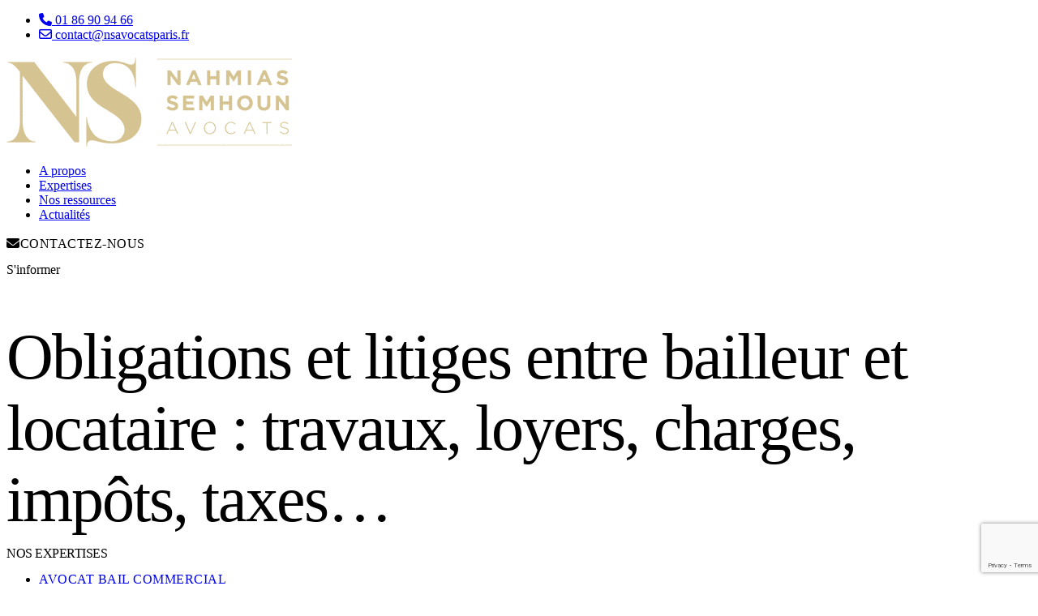

--- FILE ---
content_type: text/html; charset=UTF-8
request_url: https://nsavocatsparis.fr/bail-commercial-litige/
body_size: 15831
content:
<!DOCTYPE html>
<html class="no-js" lang="fr-FR">
    <head>
        <meta charset="UTF-8">
        <meta content='width=device-width, initial-scale=1.0, maximum-scale=1.0, user-scalable=0, shrink-to-fit=no' name='viewport' />
        <script>(function(w,d,s,l,i){w[l]=w[l]||[];w[l].push({'gtm.start':
        new Date().getTime(),event:'gtm.js'});var f=d.getElementsByTagName(s)[0],
        j=d.createElement(s),dl=l!='dataLayer'?'&l='+l:'';j.async=true;j.src=
        'https://www.googletagmanager.com/gtm.js?id='+i+dl;f.parentNode.insertBefore(j,f);
        })(window,document,'script','dataLayer','GTM-MGDZN9Q');</script>
        <title>Obligations, litiges entre bailleur et locataire du bail commercial</title>
<meta name="robots" content="index, follow, max-snippet:-1, max-image-preview:large, max-video-preview:-1">
<link rel="canonical" href="https://nsavocatsparis.fr/bail-commercial-litige/">
<meta property="og:url" content="https://nsavocatsparis.fr/bail-commercial-litige/">
<meta property="og:site_name" content="Nsavocatsparis">
<meta property="og:locale" content="fr_FR">
<meta property="og:type" content="article">
<meta property="article:author" content="">
<meta property="article:publisher" content="">
<meta property="og:title" content="Obligations, litiges entre bailleur et locataire du bail commercial">
<meta property="og:description" content="Les travaux, en matière de baux commerciaux, font l’objet d’un contentieux abondant. Tant dans le cadre de leur fixation initiale (I) que lors du renouvellement du bail, face à l’accession des travaux réalisés par le preneur en faveur du bailleur (II).">
<meta property="fb:pages" content="">
<meta property="fb:admins" content="">
<meta property="fb:app_id" content="">
<meta name="twitter:card" content="summary">
<meta name="twitter:site" content="">
<meta name="twitter:creator" content="">
<meta name="twitter:title" content="Obligations, litiges entre bailleur et locataire du bail commercial">
<meta name="twitter:description" content="Les travaux, en matière de baux commerciaux, font l’objet d’un contentieux abondant. Tant dans le cadre de leur fixation initiale (I) que lors du renouvellement du bail, face à l’accession des travaux réalisés par le preneur en faveur du bailleur (II).">
<link rel='dns-prefetch' href='//code.jquery.com' />
<link rel='dns-prefetch' href='//cdn.jsdelivr.net' />
<link rel='dns-prefetch' href='//fonts.googleapis.com' />
<link rel='dns-prefetch' href='//cdnjs.cloudflare.com' />
<link rel="alternate" type="application/rss+xml" title="Nsavocatsparis &raquo; Flux" href="https://nsavocatsparis.fr/feed/" />
<link rel="alternate" type="application/rss+xml" title="Nsavocatsparis &raquo; Flux des commentaires" href="https://nsavocatsparis.fr/comments/feed/" />
<link rel="alternate" title="oEmbed (JSON)" type="application/json+oembed" href="https://nsavocatsparis.fr/wp-json/oembed/1.0/embed?url=https%3A%2F%2Fnsavocatsparis.fr%2Fbail-commercial-litige%2F" />
<link rel="alternate" title="oEmbed (XML)" type="text/xml+oembed" href="https://nsavocatsparis.fr/wp-json/oembed/1.0/embed?url=https%3A%2F%2Fnsavocatsparis.fr%2Fbail-commercial-litige%2F&#038;format=xml" />
<style id='wp-img-auto-sizes-contain-inline-css'>
img:is([sizes=auto i],[sizes^="auto," i]){contain-intrinsic-size:3000px 1500px}
/*# sourceURL=wp-img-auto-sizes-contain-inline-css */
</style>
<style id='wp-block-library-inline-css'>
:root{--wp-block-synced-color:#7a00df;--wp-block-synced-color--rgb:122,0,223;--wp-bound-block-color:var(--wp-block-synced-color);--wp-editor-canvas-background:#ddd;--wp-admin-theme-color:#007cba;--wp-admin-theme-color--rgb:0,124,186;--wp-admin-theme-color-darker-10:#006ba1;--wp-admin-theme-color-darker-10--rgb:0,107,160.5;--wp-admin-theme-color-darker-20:#005a87;--wp-admin-theme-color-darker-20--rgb:0,90,135;--wp-admin-border-width-focus:2px}@media (min-resolution:192dpi){:root{--wp-admin-border-width-focus:1.5px}}.wp-element-button{cursor:pointer}:root .has-very-light-gray-background-color{background-color:#eee}:root .has-very-dark-gray-background-color{background-color:#313131}:root .has-very-light-gray-color{color:#eee}:root .has-very-dark-gray-color{color:#313131}:root .has-vivid-green-cyan-to-vivid-cyan-blue-gradient-background{background:linear-gradient(135deg,#00d084,#0693e3)}:root .has-purple-crush-gradient-background{background:linear-gradient(135deg,#34e2e4,#4721fb 50%,#ab1dfe)}:root .has-hazy-dawn-gradient-background{background:linear-gradient(135deg,#faaca8,#dad0ec)}:root .has-subdued-olive-gradient-background{background:linear-gradient(135deg,#fafae1,#67a671)}:root .has-atomic-cream-gradient-background{background:linear-gradient(135deg,#fdd79a,#004a59)}:root .has-nightshade-gradient-background{background:linear-gradient(135deg,#330968,#31cdcf)}:root .has-midnight-gradient-background{background:linear-gradient(135deg,#020381,#2874fc)}:root{--wp--preset--font-size--normal:16px;--wp--preset--font-size--huge:42px}.has-regular-font-size{font-size:1em}.has-larger-font-size{font-size:2.625em}.has-normal-font-size{font-size:var(--wp--preset--font-size--normal)}.has-huge-font-size{font-size:var(--wp--preset--font-size--huge)}.has-text-align-center{text-align:center}.has-text-align-left{text-align:left}.has-text-align-right{text-align:right}.has-fit-text{white-space:nowrap!important}#end-resizable-editor-section{display:none}.aligncenter{clear:both}.items-justified-left{justify-content:flex-start}.items-justified-center{justify-content:center}.items-justified-right{justify-content:flex-end}.items-justified-space-between{justify-content:space-between}.screen-reader-text{border:0;clip-path:inset(50%);height:1px;margin:-1px;overflow:hidden;padding:0;position:absolute;width:1px;word-wrap:normal!important}.screen-reader-text:focus{background-color:#ddd;clip-path:none;color:#444;display:block;font-size:1em;height:auto;left:5px;line-height:normal;padding:15px 23px 14px;text-decoration:none;top:5px;width:auto;z-index:100000}html :where(.has-border-color){border-style:solid}html :where([style*=border-top-color]){border-top-style:solid}html :where([style*=border-right-color]){border-right-style:solid}html :where([style*=border-bottom-color]){border-bottom-style:solid}html :where([style*=border-left-color]){border-left-style:solid}html :where([style*=border-width]){border-style:solid}html :where([style*=border-top-width]){border-top-style:solid}html :where([style*=border-right-width]){border-right-style:solid}html :where([style*=border-bottom-width]){border-bottom-style:solid}html :where([style*=border-left-width]){border-left-style:solid}html :where(img[class*=wp-image-]){height:auto;max-width:100%}:where(figure){margin:0 0 1em}html :where(.is-position-sticky){--wp-admin--admin-bar--position-offset:var(--wp-admin--admin-bar--height,0px)}@media screen and (max-width:600px){html :where(.is-position-sticky){--wp-admin--admin-bar--position-offset:0px}}

/*# sourceURL=wp-block-library-inline-css */
</style><style id='wp-block-heading-inline-css'>
h1:where(.wp-block-heading).has-background,h2:where(.wp-block-heading).has-background,h3:where(.wp-block-heading).has-background,h4:where(.wp-block-heading).has-background,h5:where(.wp-block-heading).has-background,h6:where(.wp-block-heading).has-background{padding:1.25em 2.375em}h1.has-text-align-left[style*=writing-mode]:where([style*=vertical-lr]),h1.has-text-align-right[style*=writing-mode]:where([style*=vertical-rl]),h2.has-text-align-left[style*=writing-mode]:where([style*=vertical-lr]),h2.has-text-align-right[style*=writing-mode]:where([style*=vertical-rl]),h3.has-text-align-left[style*=writing-mode]:where([style*=vertical-lr]),h3.has-text-align-right[style*=writing-mode]:where([style*=vertical-rl]),h4.has-text-align-left[style*=writing-mode]:where([style*=vertical-lr]),h4.has-text-align-right[style*=writing-mode]:where([style*=vertical-rl]),h5.has-text-align-left[style*=writing-mode]:where([style*=vertical-lr]),h5.has-text-align-right[style*=writing-mode]:where([style*=vertical-rl]),h6.has-text-align-left[style*=writing-mode]:where([style*=vertical-lr]),h6.has-text-align-right[style*=writing-mode]:where([style*=vertical-rl]){rotate:180deg}
/*# sourceURL=https://nsavocatsparis.fr/wp-includes/blocks/heading/style.min.css */
</style>
<style id='wp-block-list-inline-css'>
ol,ul{box-sizing:border-box}:root :where(.wp-block-list.has-background){padding:1.25em 2.375em}
/*# sourceURL=https://nsavocatsparis.fr/wp-includes/blocks/list/style.min.css */
</style>
<style id='wp-block-embed-inline-css'>
.wp-block-embed.alignleft,.wp-block-embed.alignright,.wp-block[data-align=left]>[data-type="core/embed"],.wp-block[data-align=right]>[data-type="core/embed"]{max-width:360px;width:100%}.wp-block-embed.alignleft .wp-block-embed__wrapper,.wp-block-embed.alignright .wp-block-embed__wrapper,.wp-block[data-align=left]>[data-type="core/embed"] .wp-block-embed__wrapper,.wp-block[data-align=right]>[data-type="core/embed"] .wp-block-embed__wrapper{min-width:280px}.wp-block-cover .wp-block-embed{min-height:240px;min-width:320px}.wp-block-embed{overflow-wrap:break-word}.wp-block-embed :where(figcaption){margin-bottom:1em;margin-top:.5em}.wp-block-embed iframe{max-width:100%}.wp-block-embed__wrapper{position:relative}.wp-embed-responsive .wp-has-aspect-ratio .wp-block-embed__wrapper:before{content:"";display:block;padding-top:50%}.wp-embed-responsive .wp-has-aspect-ratio iframe{bottom:0;height:100%;left:0;position:absolute;right:0;top:0;width:100%}.wp-embed-responsive .wp-embed-aspect-21-9 .wp-block-embed__wrapper:before{padding-top:42.85%}.wp-embed-responsive .wp-embed-aspect-18-9 .wp-block-embed__wrapper:before{padding-top:50%}.wp-embed-responsive .wp-embed-aspect-16-9 .wp-block-embed__wrapper:before{padding-top:56.25%}.wp-embed-responsive .wp-embed-aspect-4-3 .wp-block-embed__wrapper:before{padding-top:75%}.wp-embed-responsive .wp-embed-aspect-1-1 .wp-block-embed__wrapper:before{padding-top:100%}.wp-embed-responsive .wp-embed-aspect-9-16 .wp-block-embed__wrapper:before{padding-top:177.77%}.wp-embed-responsive .wp-embed-aspect-1-2 .wp-block-embed__wrapper:before{padding-top:200%}
/*# sourceURL=https://nsavocatsparis.fr/wp-includes/blocks/embed/style.min.css */
</style>
<style id='wp-block-paragraph-inline-css'>
.is-small-text{font-size:.875em}.is-regular-text{font-size:1em}.is-large-text{font-size:2.25em}.is-larger-text{font-size:3em}.has-drop-cap:not(:focus):first-letter{float:left;font-size:8.4em;font-style:normal;font-weight:100;line-height:.68;margin:.05em .1em 0 0;text-transform:uppercase}body.rtl .has-drop-cap:not(:focus):first-letter{float:none;margin-left:.1em}p.has-drop-cap.has-background{overflow:hidden}:root :where(p.has-background){padding:1.25em 2.375em}:where(p.has-text-color:not(.has-link-color)) a{color:inherit}p.has-text-align-left[style*="writing-mode:vertical-lr"],p.has-text-align-right[style*="writing-mode:vertical-rl"]{rotate:180deg}
/*# sourceURL=https://nsavocatsparis.fr/wp-includes/blocks/paragraph/style.min.css */
</style>
<style id='wp-block-spacer-inline-css'>
.wp-block-spacer{clear:both}
/*# sourceURL=https://nsavocatsparis.fr/wp-includes/blocks/spacer/style.min.css */
</style>
<style id='global-styles-inline-css'>
:root{--wp--preset--aspect-ratio--square: 1;--wp--preset--aspect-ratio--4-3: 4/3;--wp--preset--aspect-ratio--3-4: 3/4;--wp--preset--aspect-ratio--3-2: 3/2;--wp--preset--aspect-ratio--2-3: 2/3;--wp--preset--aspect-ratio--16-9: 16/9;--wp--preset--aspect-ratio--9-16: 9/16;--wp--preset--color--black: #000000;--wp--preset--color--cyan-bluish-gray: #abb8c3;--wp--preset--color--white: #ffffff;--wp--preset--color--pale-pink: #f78da7;--wp--preset--color--vivid-red: #cf2e2e;--wp--preset--color--luminous-vivid-orange: #ff6900;--wp--preset--color--luminous-vivid-amber: #fcb900;--wp--preset--color--light-green-cyan: #7bdcb5;--wp--preset--color--vivid-green-cyan: #00d084;--wp--preset--color--pale-cyan-blue: #8ed1fc;--wp--preset--color--vivid-cyan-blue: #0693e3;--wp--preset--color--vivid-purple: #9b51e0;--wp--preset--gradient--vivid-cyan-blue-to-vivid-purple: linear-gradient(135deg,rgb(6,147,227) 0%,rgb(155,81,224) 100%);--wp--preset--gradient--light-green-cyan-to-vivid-green-cyan: linear-gradient(135deg,rgb(122,220,180) 0%,rgb(0,208,130) 100%);--wp--preset--gradient--luminous-vivid-amber-to-luminous-vivid-orange: linear-gradient(135deg,rgb(252,185,0) 0%,rgb(255,105,0) 100%);--wp--preset--gradient--luminous-vivid-orange-to-vivid-red: linear-gradient(135deg,rgb(255,105,0) 0%,rgb(207,46,46) 100%);--wp--preset--gradient--very-light-gray-to-cyan-bluish-gray: linear-gradient(135deg,rgb(238,238,238) 0%,rgb(169,184,195) 100%);--wp--preset--gradient--cool-to-warm-spectrum: linear-gradient(135deg,rgb(74,234,220) 0%,rgb(151,120,209) 20%,rgb(207,42,186) 40%,rgb(238,44,130) 60%,rgb(251,105,98) 80%,rgb(254,248,76) 100%);--wp--preset--gradient--blush-light-purple: linear-gradient(135deg,rgb(255,206,236) 0%,rgb(152,150,240) 100%);--wp--preset--gradient--blush-bordeaux: linear-gradient(135deg,rgb(254,205,165) 0%,rgb(254,45,45) 50%,rgb(107,0,62) 100%);--wp--preset--gradient--luminous-dusk: linear-gradient(135deg,rgb(255,203,112) 0%,rgb(199,81,192) 50%,rgb(65,88,208) 100%);--wp--preset--gradient--pale-ocean: linear-gradient(135deg,rgb(255,245,203) 0%,rgb(182,227,212) 50%,rgb(51,167,181) 100%);--wp--preset--gradient--electric-grass: linear-gradient(135deg,rgb(202,248,128) 0%,rgb(113,206,126) 100%);--wp--preset--gradient--midnight: linear-gradient(135deg,rgb(2,3,129) 0%,rgb(40,116,252) 100%);--wp--preset--font-size--small: 13px;--wp--preset--font-size--medium: 20px;--wp--preset--font-size--large: 36px;--wp--preset--font-size--x-large: 42px;--wp--preset--spacing--20: 0.44rem;--wp--preset--spacing--30: 0.67rem;--wp--preset--spacing--40: 1rem;--wp--preset--spacing--50: 1.5rem;--wp--preset--spacing--60: 2.25rem;--wp--preset--spacing--70: 3.38rem;--wp--preset--spacing--80: 5.06rem;--wp--preset--shadow--natural: 6px 6px 9px rgba(0, 0, 0, 0.2);--wp--preset--shadow--deep: 12px 12px 50px rgba(0, 0, 0, 0.4);--wp--preset--shadow--sharp: 6px 6px 0px rgba(0, 0, 0, 0.2);--wp--preset--shadow--outlined: 6px 6px 0px -3px rgb(255, 255, 255), 6px 6px rgb(0, 0, 0);--wp--preset--shadow--crisp: 6px 6px 0px rgb(0, 0, 0);}:where(.is-layout-flex){gap: 0.5em;}:where(.is-layout-grid){gap: 0.5em;}body .is-layout-flex{display: flex;}.is-layout-flex{flex-wrap: wrap;align-items: center;}.is-layout-flex > :is(*, div){margin: 0;}body .is-layout-grid{display: grid;}.is-layout-grid > :is(*, div){margin: 0;}:where(.wp-block-columns.is-layout-flex){gap: 2em;}:where(.wp-block-columns.is-layout-grid){gap: 2em;}:where(.wp-block-post-template.is-layout-flex){gap: 1.25em;}:where(.wp-block-post-template.is-layout-grid){gap: 1.25em;}.has-black-color{color: var(--wp--preset--color--black) !important;}.has-cyan-bluish-gray-color{color: var(--wp--preset--color--cyan-bluish-gray) !important;}.has-white-color{color: var(--wp--preset--color--white) !important;}.has-pale-pink-color{color: var(--wp--preset--color--pale-pink) !important;}.has-vivid-red-color{color: var(--wp--preset--color--vivid-red) !important;}.has-luminous-vivid-orange-color{color: var(--wp--preset--color--luminous-vivid-orange) !important;}.has-luminous-vivid-amber-color{color: var(--wp--preset--color--luminous-vivid-amber) !important;}.has-light-green-cyan-color{color: var(--wp--preset--color--light-green-cyan) !important;}.has-vivid-green-cyan-color{color: var(--wp--preset--color--vivid-green-cyan) !important;}.has-pale-cyan-blue-color{color: var(--wp--preset--color--pale-cyan-blue) !important;}.has-vivid-cyan-blue-color{color: var(--wp--preset--color--vivid-cyan-blue) !important;}.has-vivid-purple-color{color: var(--wp--preset--color--vivid-purple) !important;}.has-black-background-color{background-color: var(--wp--preset--color--black) !important;}.has-cyan-bluish-gray-background-color{background-color: var(--wp--preset--color--cyan-bluish-gray) !important;}.has-white-background-color{background-color: var(--wp--preset--color--white) !important;}.has-pale-pink-background-color{background-color: var(--wp--preset--color--pale-pink) !important;}.has-vivid-red-background-color{background-color: var(--wp--preset--color--vivid-red) !important;}.has-luminous-vivid-orange-background-color{background-color: var(--wp--preset--color--luminous-vivid-orange) !important;}.has-luminous-vivid-amber-background-color{background-color: var(--wp--preset--color--luminous-vivid-amber) !important;}.has-light-green-cyan-background-color{background-color: var(--wp--preset--color--light-green-cyan) !important;}.has-vivid-green-cyan-background-color{background-color: var(--wp--preset--color--vivid-green-cyan) !important;}.has-pale-cyan-blue-background-color{background-color: var(--wp--preset--color--pale-cyan-blue) !important;}.has-vivid-cyan-blue-background-color{background-color: var(--wp--preset--color--vivid-cyan-blue) !important;}.has-vivid-purple-background-color{background-color: var(--wp--preset--color--vivid-purple) !important;}.has-black-border-color{border-color: var(--wp--preset--color--black) !important;}.has-cyan-bluish-gray-border-color{border-color: var(--wp--preset--color--cyan-bluish-gray) !important;}.has-white-border-color{border-color: var(--wp--preset--color--white) !important;}.has-pale-pink-border-color{border-color: var(--wp--preset--color--pale-pink) !important;}.has-vivid-red-border-color{border-color: var(--wp--preset--color--vivid-red) !important;}.has-luminous-vivid-orange-border-color{border-color: var(--wp--preset--color--luminous-vivid-orange) !important;}.has-luminous-vivid-amber-border-color{border-color: var(--wp--preset--color--luminous-vivid-amber) !important;}.has-light-green-cyan-border-color{border-color: var(--wp--preset--color--light-green-cyan) !important;}.has-vivid-green-cyan-border-color{border-color: var(--wp--preset--color--vivid-green-cyan) !important;}.has-pale-cyan-blue-border-color{border-color: var(--wp--preset--color--pale-cyan-blue) !important;}.has-vivid-cyan-blue-border-color{border-color: var(--wp--preset--color--vivid-cyan-blue) !important;}.has-vivid-purple-border-color{border-color: var(--wp--preset--color--vivid-purple) !important;}.has-vivid-cyan-blue-to-vivid-purple-gradient-background{background: var(--wp--preset--gradient--vivid-cyan-blue-to-vivid-purple) !important;}.has-light-green-cyan-to-vivid-green-cyan-gradient-background{background: var(--wp--preset--gradient--light-green-cyan-to-vivid-green-cyan) !important;}.has-luminous-vivid-amber-to-luminous-vivid-orange-gradient-background{background: var(--wp--preset--gradient--luminous-vivid-amber-to-luminous-vivid-orange) !important;}.has-luminous-vivid-orange-to-vivid-red-gradient-background{background: var(--wp--preset--gradient--luminous-vivid-orange-to-vivid-red) !important;}.has-very-light-gray-to-cyan-bluish-gray-gradient-background{background: var(--wp--preset--gradient--very-light-gray-to-cyan-bluish-gray) !important;}.has-cool-to-warm-spectrum-gradient-background{background: var(--wp--preset--gradient--cool-to-warm-spectrum) !important;}.has-blush-light-purple-gradient-background{background: var(--wp--preset--gradient--blush-light-purple) !important;}.has-blush-bordeaux-gradient-background{background: var(--wp--preset--gradient--blush-bordeaux) !important;}.has-luminous-dusk-gradient-background{background: var(--wp--preset--gradient--luminous-dusk) !important;}.has-pale-ocean-gradient-background{background: var(--wp--preset--gradient--pale-ocean) !important;}.has-electric-grass-gradient-background{background: var(--wp--preset--gradient--electric-grass) !important;}.has-midnight-gradient-background{background: var(--wp--preset--gradient--midnight) !important;}.has-small-font-size{font-size: var(--wp--preset--font-size--small) !important;}.has-medium-font-size{font-size: var(--wp--preset--font-size--medium) !important;}.has-large-font-size{font-size: var(--wp--preset--font-size--large) !important;}.has-x-large-font-size{font-size: var(--wp--preset--font-size--x-large) !important;}
/*# sourceURL=global-styles-inline-css */
</style>

<style id='classic-theme-styles-inline-css'>
/*! This file is auto-generated */
.wp-block-button__link{color:#fff;background-color:#32373c;border-radius:9999px;box-shadow:none;text-decoration:none;padding:calc(.667em + 2px) calc(1.333em + 2px);font-size:1.125em}.wp-block-file__button{background:#32373c;color:#fff;text-decoration:none}
/*# sourceURL=/wp-includes/css/classic-themes.min.css */
</style>
<link rel='stylesheet' id='contact-form-7-css' href='https://nsavocatsparis.fr/wp-content/plugins/contact-form-7/includes/css/styles.css?ver=6.1.4' media='all' />
<link rel='stylesheet' id='wpcf7-redirect-script-frontend-css' href='https://nsavocatsparis.fr/wp-content/plugins/wpcf7-redirect/build/assets/frontend-script.css?ver=2c532d7e2be36f6af233' media='all' />
<link rel='stylesheet' id='nsavocats-font-css' href='https://fonts.googleapis.com/css2?family=Montserrat%3Awght%40400%3B500%3B600%3B700&#038;display=swap&#038;ver=1769624265' media='all' />
<link rel='stylesheet' id='nsavocats-font2-css' href='https://fonts.googleapis.com/css2?family=Frank+Ruhl+Libre%3Awght%40400%3B500%3B700&#038;display=swap&#038;ver=1769624265' media='all' />
<link rel='stylesheet' id='nsavocats-fa-css' href='https://cdnjs.cloudflare.com/ajax/libs/font-awesome/6.4.0/css/all.min.css?ver=1769624265' media='all' />
<link rel='stylesheet' id='nsavocats-slick-css' href='https://cdn.jsdelivr.net/npm/slick-carousel@1.8.1/slick/slick.css?ver=1769624265' media='all' />
<link rel='stylesheet' id='nsavocats-slick-theme-css' href='https://cdnjs.cloudflare.com/ajax/libs/slick-carousel/1.9.0/slick-theme.css?ver=1769624265' media='all' />
<link rel='stylesheet' id='nsavocats-style-css' href='https://nsavocatsparis.fr/wp-content/themes/nsavocats/dist/assets/index.css?ver=1769624265' media='all' />
<link rel='stylesheet' id='axeptio/main-css' href='https://nsavocatsparis.fr/wp-content/plugins/axeptio-sdk-integration/dist/css/frontend/main.css' media='all' />
<style id='generateblocks-inline-css'>
.gb-container-5fdd0825 > .gb-inside-container{max-width:1200px;margin-left:auto;margin-right:auto;}.gb-grid-wrapper > .gb-grid-column-5fdd0825 > .gb-container{display:flex;flex-direction:column;height:100%;}.gb-container-436c82fd{border-left:5px solid #d4c291;background-color:#e4e0d4;}.gb-container-436c82fd > .gb-inside-container{padding:35px 35px 35px 34px;max-width:1200px;margin-left:auto;margin-right:auto;}.gb-grid-wrapper > .gb-grid-column-436c82fd > .gb-container{display:flex;flex-direction:column;height:100%;}@media (max-width: 1024px) {.gb-container-5fdd0825 > .gb-inside-container{padding:50px 20px;}}:root{--gb-container-width:1200px;}.gb-container .wp-block-image img{vertical-align:middle;}.gb-grid-wrapper .wp-block-image{margin-bottom:0;}.gb-highlight{background:none;}.gb-shape{line-height:0;}
/*# sourceURL=generateblocks-inline-css */
</style>
<script src="https://nsavocatsparis.fr/wp-includes/js/jquery/jquery.js?ver=20" id="jquery-js"></script>
<script src="https://nsavocatsparis.fr/wp-content/plugins/handl-utm-grabber/js/js.cookie.js?ver=6.9" id="js.cookie-js"></script>
<script id="handl-utm-grabber-js-extra">
var handl_utm = [];
//# sourceURL=handl-utm-grabber-js-extra
</script>
<script src="https://nsavocatsparis.fr/wp-content/plugins/handl-utm-grabber/js/handl-utm-grabber.js?ver=6.9" id="handl-utm-grabber-js"></script>
<link rel="https://api.w.org/" href="https://nsavocatsparis.fr/wp-json/" /><link rel="alternate" title="JSON" type="application/json" href="https://nsavocatsparis.fr/wp-json/wp/v2/ressources/2903" /><link rel="EditURI" type="application/rsd+xml" title="RSD" href="https://nsavocatsparis.fr/xmlrpc.php?rsd" />
<link rel='shortlink' href='https://nsavocatsparis.fr/?p=2903' />
<link rel="icon" href="https://nsavocatsparis.fr/wp-content/uploads/2023/04/cropped-android-chrome-256x256-1-32x32.png" sizes="32x32" />
<link rel="icon" href="https://nsavocatsparis.fr/wp-content/uploads/2023/04/cropped-android-chrome-256x256-1-192x192.png" sizes="192x192" />
<link rel="apple-touch-icon" href="https://nsavocatsparis.fr/wp-content/uploads/2023/04/cropped-android-chrome-256x256-1-180x180.png" />
<meta name="msapplication-TileImage" content="https://nsavocatsparis.fr/wp-content/uploads/2023/04/cropped-android-chrome-256x256-1-270x270.png" />

<script async src='https://www.googletagmanager.com/gtag/js?id=G-Y5TZ35LKCT'></script><script>
window.dataLayer = window.dataLayer || [];
function gtag(){dataLayer.push(arguments);}gtag('js', new Date());
gtag('set', 'cookie_domain', 'auto');
gtag('set', 'cookie_flags', 'SameSite=None;Secure');
window.addEventListener('load', function () {
        var links = document.querySelectorAll('a');
        for (let i = 0; i < links.length; i++) {
            links[i].addEventListener('click', function(e) {
                var n = this.href.includes('tel:');
                if (n === true) {
                    gtag('event', 'click', {'event_category': 'phone','event_label' : this.href.slice(4)});
                }
            });
        }
    });
 gtag('config', 'G-Y5TZ35LKCT' , {});

 gtag('config', 'AW-878865420');

</script>
    </head>

    <body class="wp-singular ressources-template-default single single-ressources postid-2903 wp-theme-nsavocats" itemscope itemtype="http://schema.org/WebPage">
        <noscript><iframe src="https://www.googletagmanager.com/ns.html?id=GTM-MGDZN9Q"
        height="0" width="0" style="display:none;visibility:hidden"></iframe></noscript>
        
        <header class="border-b border-light-grey">
            <div class="bg-secondary sm:h-[42px] py-3">
            <div class="container mx-auto">
                <div class="sm:flex sm:justify-end sm:items-center h-full">
                    <nav>
                        <ul class="sm:flex sm:items-center space-x-5">
                                                            <li>
                                    <a href="tel:01 86 90 94 66"
                                        class="flex items-center justify-center gap-2 text-white no-underline text-xs font-medium leading-[14.4px] uppercase">
                                        <i class="fa-solid fa-phone text-primary"></i>
                                        <span>01 86 90 94 66</span>
                                    </a>
                                </li>
                                                                                        <li class="mt-2 sm:mt-0">
                                    <a href="mailto:contact@nsavocatsparis.fr"
                                        class="flex items-center justify-center gap-2 text-white no-underline text-xs font-medium leading-[14.4px] uppercase">
                                        <i class="fa-regular fa-envelope text-primary"></i>
                                        <span>contact@nsavocatsparis.fr</span>
                                    </a>
                                </li>
                                                    </ul>
                    </nav>
                </div>
            </div>
        </div>
    
    <div class="bg-white h-[88px] py-6">
        <div class="container mx-auto">
            <div class="flex justify-between items-center h-full">
                <nav class="flex items-center w-full justify-between space-x-6">
                    <a href="https://nsavocatsparis.fr/">
                        <img src="https://nsavocatsparis.fr/wp-content/uploads/2025/08/logo.png"
                            alt="" class="h-[30px]" />
                    </a>
                    <ul id="menu-menu-principal" class="hidden ml-auto lg:flex items-center space-x-6"><li id="menu-item-38104" class="menu-item menu-item-type-post_type menu-item-object-page menu-item-38104"><a href="https://nsavocatsparis.fr/equipe/" class="text-text no-underline text-xs font-medium leading-[14.4px] uppercase">A propos</a></li>
<li id="menu-item-38103" class="menu-item menu-item-type-post_type menu-item-object-page menu-item-38103"><a href="https://nsavocatsparis.fr/toutes-nos-expertises/" class="text-text no-underline text-xs font-medium leading-[14.4px] uppercase">Expertises</a></li>
<li id="menu-item-38102" class="menu-item menu-item-type-post_type menu-item-object-page menu-item-38102"><a href="https://nsavocatsparis.fr/nos-ressources/" class="text-text no-underline text-xs font-medium leading-[14.4px] uppercase">Nos ressources</a></li>
<li id="menu-item-38058" class="menu-item menu-item-type-post_type menu-item-object-page current_page_parent menu-item-38058"><a href="https://nsavocatsparis.fr/actualites/" class="text-text no-underline text-xs font-medium leading-[14.4px] uppercase">Actualités</a></li>
</ul>                    <a href="https://nsavocatsparis.fr/contact/"
                        class="btn-secondary btn-contact lg:ml-0 ml-auto">
                        <i class="fa fa-envelope lg:hidden inline md:mr-2 mr-0"></i>
                        <span class="hidden md:inline">Contactez-nous</span>
                    </a>

                      <button @click="toggleMenu()" class="menuButton mr-0">
                        <div class="relative flex h-4 w-6 items-center justify-center">
                          <span
                            class="firstSpan absolute h-[2px] w-6 origin-center rounded-full transition-all duration-300 top-0"
                          ></span>
                          <span
                            class="secondSpan absolute h-[2px] w-6 rounded-full transition-all duration-300 top-1/2 -translate-y-1/2"
                          ></span>
                          <span
                            class="thirdSpan absolute h-[2px] w-6 origin-center rounded-full transition-all duration-300 bottom-0"
                          ></span>
                        </div>
                      </button>
                      <div
                        class="mobileMenu bg-secondary fixed top-0 left-0 z-100 h-screen w-full flex-col gap-10 px-6 py-20"
                      >
                      
                      <ul id="menu-mobile-menu" class="flex flex-col gap-6"><li id="menu-item-38209" class="menu-item menu-item-type-post_type menu-item-object-page menu-item-38209"><a href="https://nsavocatsparis.fr/equipe/" class="p-small text-white font-semibold">A propos</a></li>
<li id="menu-item-38211" class="menu-item menu-item-type-post_type menu-item-object-page menu-item-38211"><a href="https://nsavocatsparis.fr/toutes-nos-expertises/" class="p-small text-white font-semibold">Expertises</a></li>
<li id="menu-item-38208" class="menu-item menu-item-type-post_type menu-item-object-page current_page_parent menu-item-38208"><a href="https://nsavocatsparis.fr/actualites/" class="p-small text-white font-semibold">Actualités</a></li>
<li id="menu-item-38210" class="menu-item menu-item-type-post_type menu-item-object-page menu-item-38210"><a href="https://nsavocatsparis.fr/nos-ressources/" class="p-small text-white font-semibold">Nos ressources</a></li>
</ul>                      </div>
                </nav>
            </div>
        </div>
    </div>
</header>        <main>
<div class="bg-grey p-[60px] text-center mb-15">
    <div class="container mx-auto">
        <p class="text-primary uppercase font-medium leading-[14.4px] tracking-[0.5px] mb-[16px]">
            S'informer
        </p>
        <h1 class="lg:w-[802px] mx-auto text-title font-secondary text-[64px] leading-[64px] tracking-[-1px] font-light">
            Obligations et litiges entre bailleur et locataire : travaux, loyers, charges, impôts, taxes&#8230;        </h1>
    </div>
</div>

<div class="container mx-auto mt-17">
    <div class="grid lg:grid-cols-12 items-start justify-between gap-12">
        <div class="lg:col-span-9">
            <div class="grid lg:grid-cols-12 items-start justify-between gap-12">
                <div class="lg:col-span-4">
                                            <p class="primary-title-border mb-8">Nos expertises</p>
                        <ul class="sidebar-list">
                                                            <li><a href="https://nsavocatsparis.fr/expertises/avocat-bail-commercial/">Avocat Bail Commercial</a></li>
                                                            <li><a href="https://nsavocatsparis.fr/expertises/avocat-cession-fonds-commerce-avocat-cession-droit-au-bail/">Cession de fonds de commerce et cession de droit au bail</a></li>
                                                            <li><a href="https://nsavocatsparis.fr/expertises/avocat-expropriation-bail-commercial/">Expropriation d&rsquo;un bail commercial</a></li>
                                                            <li><a href="https://nsavocatsparis.fr/expertises/avocat-indemnite-eviction/">Indemnité d’éviction </a></li>
                                                            <li><a href="https://nsavocatsparis.fr/expertises/avocat-negociation-redaction-bail-commercial/">Négociation et rédaction de bail commercial </a></li>
                                                            <li><a href="https://nsavocatsparis.fr/expertises/avocat-renouvellement-bail-commercial/">Renouvellement de bail commercial </a></li>
                                                    </ul>
                                    </div>
                
                <div class="lg:col-span-8">
                    <p class="text-title text-[16px] leading-[25.6px] italic text-justify">Les travaux, en matière de baux commerciaux, font l’objet d’un contentieux abondant. Tant dans le cadre de leur fixation initiale (I) que lors du renouvellement du bail, face à l’accession des travaux réalisés par le preneur en faveur du bailleur (II).</p>
                
                                    </div>
            </div>
            
            <div class="single-content mt-10"><div class="gb-container gb-container-5fdd0825"><div class="gb-inside-container">  <h2 class="wp-block-heading">La répartition des travaux entre bailleur et locataire dans le bail commercial</h2>    <p>Les travaux représentent un véritable enjeu lors de la négociation des baux. De ce fait, ils sont au cœur de nombreux litiges. Comment aménager contractuellement la répartition des&nbsp;<a href="https://nsavocatsparis.fr/sanctions-inexecution-travaux-bail-commercial/">travaux</a>&nbsp;dans un bail commercial ? La répartition prévue par le code civil n’est pas d’ordre public et on ne peut y déroger par des conventions particulières.</p>    <figure class="wp-block-embed is-type-video is-provider-youtube wp-block-embed-youtube wp-embed-aspect-16-9 wp-has-aspect-ratio"><div class="wp-block-embed__wrapper"> <iframe title="Litiges liés aux loyers et charges locatives" width="500" height="281" src="https://www.youtube.com/embed/NSyKH3JHdro?feature=oembed" frameborder="0" allow="accelerometer; autoplay; clipboard-write; encrypted-media; gyroscope; picture-in-picture; web-share" referrerpolicy="strict-origin-when-cross-origin" allowfullscreen></iframe> </div></figure>    <h3 class="wp-block-heading"><span style="text-decoration: underline;">La répartition légale des travaux</span></h3>    <h4 class="wp-block-heading" style="text-transform:uppercase">> Quels sont les travaux à la charge du propriétaire ?</h4>    <p>Le bailleur se charge d’entretenir le bien en état de servir à l’usage pour lequel il a été loué (article 1719, 2° du code civil). Pendant la durée du bail, il lui incombe également de faire toutes les réparations, autres que locatives, qui peuvent devenir nécessaires dans les lieux loués (article 1720, alinéa 2, du code civil).</p>    <h4 class="wp-block-heading" style="text-transform:uppercase">> Quels sont les travaux à la charge du locataire ?</h4>    <p>Pour sa part, le locataire prend à sa charge, sauf stipulation contraire, les seules réparations locatives (article 1754 du code civil) ; à moins qu’elles ne soient occasionnées par la vétusté ou la force majeure (article 1755 du code civil).</p>    <h3 class="wp-block-heading"><span style="text-decoration: underline;">La répartition contractuelle des travaux</span></h3>    <p>L’article L145-40-2 du code de commerce nouvellement créé par la loi Pinel, et relative à l’artisanat, au commerce et aux très petites entreprises, dispose que tout contrat de location doit comporter un inventaire précis et limitatif des catégories de charges liées au bail.</p>    <p>En pratique, ces dispositions devront conduire les parties à être plus précises dans la répartition contractuelle des travaux.</p>    <p>Dans tous les cas, les clauses transférant au locataire des obligations qui incombent au bailleur en vertu du code civil sont valables suivant des conditions qui diffèrent selon qu’il s’agit de baux conclus avant, ou après, le 5 novembre 2014, date d’entrée en vigueur du décret n° 2014-1317 du 3 novembre 2014.</p>    <h4 class="wp-block-heading" style="text-transform:uppercase">> Pour les contrats conclus ou renouvelés à partir du 5 novembre 2014</h4>    <p>Pour les contrats conclus ou renouvelés à partir du 5 novembre 2014, le décret du 3 novembre 2014 limite les travaux pouvant être mis à la charge du locataire. Ne peuvent pas être imputés au locataire, au titre des charges relatives aux travaux d’entretien et de réparation (article R145-35 nouveau du code de commerce), les dépenses relatives :</p>    <ul style="color:#838383" class="wp-block-list has-text-color"> <li>Aux grosses réparations mentionnées à l’article 606 du Code civil ;</li>    <li>Aux travaux ayant pour objet de remédier à la vétusté dès lors qu’ils relèvent des grosses réparations de l’article 606 du Code civil ;</li>    <li>Aux impôts, notamment la contribution économique territoriale, taxes et redevances dont le redevable légal est le bailleur ou le propriétaire du local ou de l&rsquo;immeuble ; toutefois, peuvent être imputés au locataire la taxe foncière et les taxes additionnelles à la taxe foncière ainsi que les impôts, taxes et redevances liés à l&rsquo;usage du local ou de l&rsquo;immeuble ou à un service dont le locataire bénéficie directement ou indirectement ;</li>    <li>Aux honoraires du bailleur liés à la gestion des loyers du local ou de l&rsquo;immeuble faisant l&rsquo;objet du bail ;</li>    <li>Dans un ensemble immobilier, aux charges, impôts, taxes, redevances et travaux relatifs à des locaux vacants ou imputables à d&rsquo;autres locataires.</li> </ul>    <h4 class="wp-block-heading" style="text-transform:uppercase">> Pour les contrats conclus avant le 5 novembre 2014</h4>    <p>Pour les contrats conclus avant le 5 novembre 2014, les aménagements conventionnels sont valables à la seule condition qu’ils n’aient pas pour effet de transférer au locataire l’intégralité des obligations du bailleur.</p>    <p>En pratique, nous invitons les parties à soigner la rédaction des clauses de travaux, en ne se contentant pas de clauses types mais en les adaptant tant aux caractéristiques qu’aux contraintes de l’immeuble loué et à l’usage. Il conviendra dès lors d’éviter les clauses ambiguës ou imprécises, et de vérifier qu’il n’existe pas de clauses contradictoires.</p>    <p>De même, les parties doivent veiller à attribuer soit au bailleur, soit au locataire toutes les réparations susceptibles de devoir être exécutées en cours de bail.</p>    <p>Par exemple, la clause suivante : «&nbsp;<em>le locataire prendra les immeubles loués dans l’état où ils se trouvaient le jour de l’entrée en jouissance sans pouvoir exiger aucune réparation du propriétaire même en ce qui concerne le clos et le couvert</em>&nbsp;» présente le risque de décharger le bailleur de l’obligation de peser sur lui, sans mettre à la charge du locataire l’obligation d’y procéder.</p>    <h3 class="wp-block-heading"></h3>    <h3 class="wp-block-heading">Faut-il inclure une clause relative à « l&rsquo;acceptation des lieux en l&rsquo;état » ?</h3>    <p>Il est question ici d’une clause retrouvée fréquemment dans les baux commerciaux selon laquelle le preneur s’engage à prendre les lieux dans l’état où ils se trouvent lors de l’entrée en jouissance. Si cette clause exonère le bailleur de son obligation de délivrance du bien loué en bon état de réparations, elle ne le dispense pas de son obligation d’entretien du bien en état de servir à la destination choisie ou de l’obligation à réparations.</p>    <h3 class="wp-block-heading">Le locataire peut-il procéder à des travaux ? Le cas échéant, quel sort leur sera réservé en fin de bail ?</h3>    <p>En principe, bailleur et locataire ne peuvent procéder à des travaux d’aménagement ou d’amélioration pendant la durée du bail. Cependant, ils peuvent autoriser conventionnellement cette faculté. Aussi, il conviendra de préciser le type de travaux, leurs modalités, ainsi que le sort qui leur sera accordé en fin de bail.</p>    <h3 class="wp-block-heading">Faut-il inclure une clause dite « de souffrance » dans le bail ?</h3>    <p>L’article 1724 du code civil prévoit que si les réparations à la charge du bailleur durent plus de vingt et un jours, « le prix du bail sera diminué à proportion du temps et de la partie de la chose louée dont [le locataire] aura été privé ». En pratique, les baux commerciaux dérogent très souvent à cette disposition, celle-ci s’analysant au cas par cas et des négociations devront donc s’opérer autour de cet axe lorsque le bien loué est sujet à d’énormes travaux.</p>    <div style="height:20px" aria-hidden="true" class="wp-block-spacer"></div>    <h2 class="wp-block-heading">Le sort des travaux réalisés par le locataire en fin de bail commercial (ou en fin de jouissance)</h2>    <p>Les clauses des baux commerciaux, et à défaut les dispositions du code civil, prévoient le sort réservé aux travaux et améliorations effectués par le locataire en cours de bail.</p>    <h3 class="wp-block-heading"><span style="text-decoration: underline;">Le sort des constructions et améliorations régi par le code civil, en l’absence de stipulations contractuelles</span></h3>    <h4 class="wp-block-heading" style="text-transform:uppercase">> Le sort des constructions</h4>    <h5 class="wp-block-heading" style="text-transform:uppercase"><strong>1. La remise en l’état</strong></h5>    <p>À l’échéance du bail, le bailleur peut demander au locataire la remise en l’état des lieux loués, conformément au descriptif de l’état des lieux d’entrée, le cas échéant.</p>    <p>Si le bailleur exige la suppression des constructions, plantations et ouvrages, celle-ci est exécutée aux frais du locataire, sans aucune indemnité pour lui ; il peut, en outre, être condamné à des dommages-intérêts pour le préjudice éventuellement subi par le propriétaire du fonds.</p>    <p>La demande de remise en l’état des locaux pouvant engendrer des coûts conséquents pour le preneur. Le bailleur n’a pas à justifier l’option qu’il aura choisie.</p>    <h5 class="wp-block-heading" style="text-transform:uppercase"><strong>2. L’accession</strong></h5>    <p>Il peut également bénéficier des règles de l’accession disposées à l’article 555 du code civil dans le cas où les parties n’y auraient pas dérogé.</p>    <p>À cet effet, l’article en question prévoit que lorsque les plantations, constructions et ouvrages ont été faits par un tiers et avec des matériaux appartenant à ce dernier, le propriétaire du fonds a le droit, sous réserve des dispositions de l’alinéa 4, soit d’en conserver la propriété, soit d’obliger le tiers à les enlever.</p>    <p>Le bailleur peut donc librement décider d’exercer son droit à l’accession si les parties n’ont rien prévu quant au sort des travaux effectués par le locataire. Sans préjudice, pour le bailleur, de revenir sur sa décision tant qu’aucune décision n’aura constaté l’option choisie par ce dernier.</p>    <p>Dans le cas où il choisirait d’accéder à la propriété des travaux, le bailleur devra rembourser au tiers, soit une somme égale à celle dont le fonds a augmenté de valeur, soit le coût des matériaux et le prix de la main d’œuvre estimés à la date du remboursement, compte tenu de l’état dans lequel se trouvent lesdits travaux.</p>    <h4 class="wp-block-heading">> LE SORT DES AMELIORATIONS</h4>    <p>La Cour de cassation a décidé que les dispositions de l’article 555 du code civil ne trouvaient à s’appliquer qu’aux constructions, ouvrages et plantations ; y échappent ainsi les travaux de réparation plus modestes ou les améliorations d’ouvrages préexistants.</p>    <p>Dans le cas d’améliorations, les articles 546 à 551 du code civil s’appliquent. Ces articles distinguent selon que les améliorations s’adjoignant aux locaux modifient ou non la structure de l’immeuble comprenant les locaux loués :</p>    <p>Si elles modifient l’immeuble, ces améliorations seront considérées comme des immeubles par nature et l’accession se réalisera automatiquement. L’article 551 du code civil disposant que tout ce qui s’unit et s’incorpore à la chose appartient au propriétaire.</p>    <p>Si elles peuvent être retirées sans modifier la structure de l’immeuble, elles restent la propriété du locataire.</p>    <h4 class="gb-headline gb-headline-620cbba6 gb-headline-text">> LE SORT DES CONSTRUCTIONS ET AMELIORATIONS EN PRESENCE DE STIPULATIONS CONTRACTUELLES </h4>    <p>La distinction doit être faite selon que le contrat de bail autorise ou interdise les constructions et améliorations.</p>    <p>Le premier cas concerne les baux interdisant toute sorte de construction ou d’amélioration. Dans pareil cas, le locataire enfreindra les stipulations du bail et risquera de voir le bail résilié à ses torts en y contrevenant.</p>    <p>Le second cas concerne les baux autorisant à certaines conditions les améliorations et constructions. Généralement, les baux prévoient que les travaux seront soumis à l’agrément du bailleur et à l’intervention d’architectes ou bureaux d’études désignés par lui.</p>    <p>L’autorisation des travaux par le bailleur et leur réalisation en conformité avec les stipulations du bail n’entraînent pas renonciation pour le bailleur à se prévaloir de la remise en l’état des locaux à la fin du bail ; sauf à ce qu’une stipulation allant en contraire soit insérée dans le bail.</p>    <p>De même, il est très fréquent que les parties conviennent d’une clause d’accession reprenant ou dérogeant aux dispositions du code civil. Les baux prévoient ainsi généralement qu’à la fin du bail, le bailleur deviendra propriétaire des améliorations et constructions entreprises par le locataire sans verser quelque indemnité que ce soit.</p>    <p>Toutefois, dans le cas où le bail ne prévoirait pas l’absence de versement d’indemnité à l’égard du locataire pour les améliorations qu’il a payées, ce dernier pourra obtenir une indemnité au titre des impenses. Il n’est question ici que des impenses utiles, c’est-à-dire des impenses qui ne sont pas indispensables mais qui ont participé à augmenter la valeur marchande des locaux loués.</p>    <h3 class="wp-block-heading"><span style="text-decoration: underline;">L’accession des constructions et améliorations et déplafonnement de loyer</span></h3>    <p>L’accession des constructions et améliorations est une façon pour le bailleur de demander le déplafonnement du loyer. Les constructions réalisées par le locataire pourront être invoquées par le bailleur qu’à l’occasion du premier renouvellement. S’il ne l’a pas fait au cours du premier renouvellement, il ne pourra le faire à l’occasion du second.</p>    <p>En revanche, dans le cas des améliorations, les travaux d’amélioration pris à sa charge par le locataire ne pourront être invoqués par le bailleur pour augmenter le bailleur si aucune clause d’accession n’a été insérée dans le bail. Si une telle clause est insérée, le bailleur pourra s’en prévaloir, mais seulement lors du second renouvellement suivant la réalisation des travaux d’amélioration.</p>    <div style="height:20px" aria-hidden="true" class="wp-block-spacer"></div>    <h2 class="wp-block-heading"><strong><span style="text-decoration: underline;">Questions / réponses sur les litiges concernant un bail commercial</span></strong></h2>    <h3 class="wp-block-heading">Quelles sont les conditions pour rompre un bail commercial ?</h3>    <p>Pour rompre un bail commercial, plusieurs conditions doivent être respectées. D&rsquo;abord, il est essentiel de vérifier les clauses de résiliation stipulées dans le contrat. Du côté du locataire, le bail peut être généralement résilié tous les trois ans sans motif. En cas de résiliation anticipée, une négociation devra être trouvée avec le bailleur. L’autre cas de résiliation anticipée est celui liée à une faute de l’une ou l’autre des parties (résiliation judiciaire en cas de faute du bailleur ou du preneur, avec dommages et intérêts, ou clause résolutoire en cas de faute du preneur tels que le non-paiement des loyers, des manquements graves aux obligations contractuelles, ou la cessation ou changement d&rsquo;activité non-autorisé).</p>    <h3 class="wp-block-heading">Quelles sont les obligations des parties d&rsquo;un bail commercial ?</h3>    <p>Les <strong>obligations des parties d&rsquo;un bail commercial</strong> sont clairement définies dans le contrat. Le bailleur doit garantir la jouissance paisible des locaux et la délivrance (c’est-à-dire la délivrance d’un local permettant l’exercice de l’activité autorisée par le bail), effectuer les réparations nécessaires et lui étant imputables. De son côté, le locataire doit payer le loyer dans les délais, utiliser les locaux conformément à leur destination, et réaliser les travaux d&rsquo;entretien courant outre le paiement des charges et taxes prévues au bail. La compréhension et le respect de ces obligations sont essentiels pour éviter les litiges.</p>    <h3 class="wp-block-heading">Quel est le tribunal compétent en matière de bail commercial ?</h3>    <p>En cas de litige concernant un bail commercial, le <strong>tribunal compétent</strong> est généralement le tribunal judiciaire qui a compétence exclusive. Au sein de ce tribunal, les questions relatives à la fixation du loyer sont connues du juge des loyers commerciaux. Il est recommandé de consulter un avocat spécialisé pour déterminer la meilleure stratégie juridique à adopter et assurer une représentation adéquate lors des procédures judiciaires.</p>    <div style="height:36px" aria-hidden="true" class="wp-block-spacer"></div>   <div class="gb-container gb-container-436c82fd"><div class="gb-inside-container">  <p>Retrouvez les&nbsp;<strong><a href="https://nsavocatsparis.fr/arrets-commentes-cour-appel-cassation-litiges-bail-commercial">arrêts commentés</a></strong>&nbsp;de la cour d&rsquo;appel et de la cour de cassation sur les litiges entre le bailleur et le locataire d&rsquo;un bail commercial</p>  </div></div> </div></div></div>
        </div>
        <div class="lg:col-span-3 h-full">
            <div class="bg-secondary sticky top-0">
                <img src="/wp-content/themes/nsavocats/images/expertise.png" class="w-full object-cover object-center" alt="Expertise" />
                <div class="p-10">
                    <p class="primary-title-border -footer mb-8">Contact</p>
                    <h3
                        class="text-white font-secondary font-light text-[28px] leading-[30.8px] tracking-[-0.5px] mb-5 pr-10">
                        Prenez rendez-vous
                    </h3>
                    <p class="text-white/70 text-[16px] leading-[25.6px] mb-9">Pour toute demande d’information, contactez notre équipe d’avocats experts en droit immobilier.</p>
                    <a href="https://nsavocatsparis.fr/contact/" class="btn-primary w-full text-white">Prendre RDV</a>
                </div>
            </div>
        </div>
    </div>
</div>


	<div class="container mx-auto mt-16">
				<div class="flex flex-wrap justify-start gap-6">
								<div class="xl:w-[calc(33.333%-16px)] lg:w-[calc(50%-16px)] bg-grey p-10">
						<p class="primary-title-border -text">01</p>
						<h3 class="text-title font-secondary text-[28px] leading-[30.8px] tracking-[-0.5px] font-light mb-4">
							<a href="https://nsavocatsparis.fr/sanctions-preneur-bail-commercial-cession-irreguliere/">Les sanctions en cas de cession irrégulière</a>
						</h3>
						<a href="https://nsavocatsparis.fr/sanctions-preneur-bail-commercial-cession-irreguliere/"
							class="text-title font-medium text-xs leading-[13.2px] tracking-[-0.5px] underline uppercase">Voir +</a>
					</div>
									<div class="xl:w-[calc(33.333%-16px)] lg:w-[calc(50%-16px)] bg-grey p-10">
						<p class="primary-title-border -text">02</p>
						<h3 class="text-title font-secondary text-[28px] leading-[30.8px] tracking-[-0.5px] font-light mb-4">
							<a href="https://nsavocatsparis.fr/clauses-cession-fonds-commerce-droit-bail/">Les sanctions encourues en cas de manquement au formalisme des cessions de fonds de commerce ou de droit au bail</a>
						</h3>
						<a href="https://nsavocatsparis.fr/clauses-cession-fonds-commerce-droit-bail/"
							class="text-title font-medium text-xs leading-[13.2px] tracking-[-0.5px] underline uppercase">Voir +</a>
					</div>
									<div class="xl:w-[calc(33.333%-16px)] lg:w-[calc(50%-16px)] bg-grey p-10">
						<p class="primary-title-border -text">03</p>
						<h3 class="text-title font-secondary text-[28px] leading-[30.8px] tracking-[-0.5px] font-light mb-4">
							<a href="https://nsavocatsparis.fr/sanctions-inexecution-travaux-bail-commercial/">Les sanctions pour inexécution des travaux dans un bail commercial</a>
						</h3>
						<a href="https://nsavocatsparis.fr/sanctions-inexecution-travaux-bail-commercial/"
							class="text-title font-medium text-xs leading-[13.2px] tracking-[-0.5px] underline uppercase">Voir +</a>
					</div>
									<div class="xl:w-[calc(33.333%-16px)] lg:w-[calc(50%-16px)] bg-grey p-10">
						<p class="primary-title-border -text">04</p>
						<h3 class="text-title font-secondary text-[28px] leading-[30.8px] tracking-[-0.5px] font-light mb-4">
							<a href="https://nsavocatsparis.fr/arrets-commentes-cour-appel-cassation-litiges-bail-commercial-2/">Les arrêts commentés de la cour d’appel et de la cour de cassation sur les litiges entre bailleur et locataire d&rsquo;un bail commercial (2ème partie)</a>
						</h3>
						<a href="https://nsavocatsparis.fr/arrets-commentes-cour-appel-cassation-litiges-bail-commercial-2/"
							class="text-title font-medium text-xs leading-[13.2px] tracking-[-0.5px] underline uppercase">Voir +</a>
					</div>
									<div class="xl:w-[calc(33.333%-16px)] lg:w-[calc(50%-16px)] bg-grey p-10">
						<p class="primary-title-border -text">05</p>
						<h3 class="text-title font-secondary text-[28px] leading-[30.8px] tracking-[-0.5px] font-light mb-4">
							<a href="https://nsavocatsparis.fr/arrets-commentes-cour-appel-cassation-litiges-bail-commercial/">Les arrêts commentés de la cour d’appel et de la cour de cassation sur les litiges entre bailleur et locataire d&rsquo;un bail commercial</a>
						</h3>
						<a href="https://nsavocatsparis.fr/arrets-commentes-cour-appel-cassation-litiges-bail-commercial/"
							class="text-title font-medium text-xs leading-[13.2px] tracking-[-0.5px] underline uppercase">Voir +</a>
					</div>
									<div class="xl:w-[calc(33.333%-16px)] lg:w-[calc(50%-16px)] bg-grey p-10">
						<p class="primary-title-border -text">06</p>
						<h3 class="text-title font-secondary text-[28px] leading-[30.8px] tracking-[-0.5px] font-light mb-4">
							<a href="https://nsavocatsparis.fr/bail-commercial-litige/">Obligations et litiges entre bailleur et locataire : travaux, loyers, charges, impôts, taxes&#8230;</a>
						</h3>
						<a href="https://nsavocatsparis.fr/bail-commercial-litige/"
							class="text-title font-medium text-xs leading-[13.2px] tracking-[-0.5px] underline uppercase">Voir +</a>
					</div>
									<div class="xl:w-[calc(33.333%-16px)] lg:w-[calc(50%-16px)] bg-grey p-10">
						<p class="primary-title-border -text">07</p>
						<h3 class="text-title font-secondary text-[28px] leading-[30.8px] tracking-[-0.5px] font-light mb-4">
							<a href="https://nsavocatsparis.fr/sanctions-non-respect-formalites-cession-droit-bail/">Sanctions d&rsquo;une cession de droit au bail commercial irrégulière</a>
						</h3>
						<a href="https://nsavocatsparis.fr/sanctions-non-respect-formalites-cession-droit-bail/"
							class="text-title font-medium text-xs leading-[13.2px] tracking-[-0.5px] underline uppercase">Voir +</a>
					</div>
						</div>
	</div>

</main>

<footer class="bg-secondary mt-20 pb-12">
    <div class="container mx-auto pt-24">
        <div class="grid xl:grid-cols-4 lg:grid-cols-2 gap-12 min-h-[258px]">
            <div>
                <a href="https://nsavocatsparis.fr/">
                    <img src="https://nsavocatsparis.fr/wp-content/uploads/2025/08/logo.png" alt=""
                        class="h-[30px]" />
                </a>
            </div>
            <div>
                <p class="primary-title-border -footer mb-7">Expertises</p>
                <ul id="menu-footer" class="text-white/70 text-sm leading-6 tracking-[0.5px] font-medium uppercase flex flex-col gap-5"><li id="menu-item-38813" class="menu-item menu-item-type-post_type menu-item-object-expertises menu-item-38813"><a href="https://nsavocatsparis.fr/expertises/avocat-negociation-redaction-bail-commercial/">Négociation et rédaction de bail commercial </a></li>
<li id="menu-item-38814" class="menu-item menu-item-type-post_type menu-item-object-expertises menu-item-38814"><a href="https://nsavocatsparis.fr/expertises/avocat-renouvellement-bail-commercial/">Renouvellement de bail commercial </a></li>
<li id="menu-item-38815" class="menu-item menu-item-type-post_type menu-item-object-expertises menu-item-38815"><a href="https://nsavocatsparis.fr/expertises/avocat-resiliation-bail-commercial/">Résiliation de bail commercial </a></li>
<li id="menu-item-38816" class="menu-item menu-item-type-post_type menu-item-object-expertises menu-item-38816"><a href="https://nsavocatsparis.fr/expertises/avocat-cession-fonds-commerce-avocat-cession-droit-au-bail/">Cession de fonds de commerce et cession de droit au bail</a></li>
<li id="menu-item-38817" class="menu-item menu-item-type-post_type menu-item-object-expertises menu-item-38817"><a href="https://nsavocatsparis.fr/expertises/avocat-indemnite-eviction/">Indemnité d’éviction </a></li>
<li id="menu-item-38818" class="menu-item menu-item-type-post_type menu-item-object-expertises menu-item-38818"><a href="https://nsavocatsparis.fr/expertises/avocat-expropriation-bail-commercial/">Expropriation d&rsquo;un bail commercial</a></li>
</ul>            </div>
            <div>
                <p class="primary-title-border -footer mb-7">Contact</p>
                <ul class="text-white/70 text-sm leading-3 tracking-[0.5px] font-medium uppercase flex flex-col gap-5">
                    <li>
                        <a href="https://nsavocatsparis.fr/contact/">Contactez-nous</a>
                    </li>
                                            <li>
                            <a href="tel:01 86 90 94 66">01 86 90 94 66</a>
                        </li>
                                                                <li>
                            <a href="mailto:contact@nsavocatsparis.fr">contact@nsavocatsparis.fr</a>
                        </li>
                                    </ul>
            </div>
                            <div>
                    <p class="primary-title-border -footer mb-7">Adresse</p>
                    <ul class="text-white/70 text-sm leading-3 tracking-[0.5px] font-medium uppercase flex flex-col gap-5">
                                                    <li>6 place de la madeleine</li>
                                                                            <li>75008</li>
                                                                            <li>Paris</li>
                                            </ul>
                </div>
                    </div>
        <p
            class="border-t border-white/10 mt-24 pt-4 text-center text-white/70 font-medium text-xs leading-[14.4px] tracking-[-0.5px] uppercase">
            &copy; Made by Refrsh
        </p>
    </div>
</footer>

<script type="speculationrules">
{"prefetch":[{"source":"document","where":{"and":[{"href_matches":"/*"},{"not":{"href_matches":["/wp-*.php","/wp-admin/*","/wp-content/uploads/*","/wp-content/*","/wp-content/plugins/*","/wp-content/themes/nsavocats/*","/*\\?(.+)"]}},{"not":{"selector_matches":"a[rel~=\"nofollow\"]"}},{"not":{"selector_matches":".no-prefetch, .no-prefetch a"}}]},"eagerness":"conservative"}]}
</script>
<script src="https://nsavocatsparis.fr/wp-includes/js/dist/hooks.min.js?ver=dd5603f07f9220ed27f1" id="wp-hooks-js"></script>
<script src="https://nsavocatsparis.fr/wp-includes/js/dist/i18n.min.js?ver=c26c3dc7bed366793375" id="wp-i18n-js"></script>
<script id="wp-i18n-js-after">
wp.i18n.setLocaleData( { 'text direction\u0004ltr': [ 'ltr' ] } );
//# sourceURL=wp-i18n-js-after
</script>
<script src="https://nsavocatsparis.fr/wp-content/plugins/contact-form-7/includes/swv/js/index.js?ver=6.1.4" id="swv-js"></script>
<script id="contact-form-7-js-translations">
( function( domain, translations ) {
	var localeData = translations.locale_data[ domain ] || translations.locale_data.messages;
	localeData[""].domain = domain;
	wp.i18n.setLocaleData( localeData, domain );
} )( "contact-form-7", {"translation-revision-date":"2025-02-06 12:02:14+0000","generator":"GlotPress\/4.0.1","domain":"messages","locale_data":{"messages":{"":{"domain":"messages","plural-forms":"nplurals=2; plural=n > 1;","lang":"fr"},"This contact form is placed in the wrong place.":["Ce formulaire de contact est plac\u00e9 dans un mauvais endroit."],"Error:":["Erreur\u00a0:"]}},"comment":{"reference":"includes\/js\/index.js"}} );
//# sourceURL=contact-form-7-js-translations
</script>
<script id="contact-form-7-js-before">
var wpcf7 = {
    "api": {
        "root": "https:\/\/nsavocatsparis.fr\/wp-json\/",
        "namespace": "contact-form-7\/v1"
    }
};
//# sourceURL=contact-form-7-js-before
</script>
<script src="https://nsavocatsparis.fr/wp-content/plugins/contact-form-7/includes/js/index.js?ver=6.1.4" id="contact-form-7-js"></script>
<script id="rtrar.appLocal-js-extra">
var rtafr = {"rules":""};
//# sourceURL=rtrar.appLocal-js-extra
</script>
<script src="https://nsavocatsparis.fr/wp-content/plugins/real-time-auto-find-and-replace/assets/js/rtafar.local.js?ver=1.7.8" id="rtrar.appLocal-js"></script>
<script id="wpcf7-redirect-script-js-extra">
var wpcf7r = {"ajax_url":"https://nsavocatsparis.fr/wp-admin/admin-ajax.php"};
//# sourceURL=wpcf7-redirect-script-js-extra
</script>
<script src="https://nsavocatsparis.fr/wp-content/plugins/wpcf7-redirect/build/assets/frontend-script.js?ver=2c532d7e2be36f6af233" id="wpcf7-redirect-script-js"></script>
<script src="https://code.jquery.com/jquery-3.5.1.min.js?ver=1769624265" id="nsavocats-jquery-js"></script>
<script src="https://cdn.jsdelivr.net/npm/slick-carousel@1.8.1/slick/slick.min.js?ver=1769624265" id="nsavocats-slick-js"></script>
<script src="https://nsavocatsparis.fr/wp-content/themes/nsavocats/js/script.js?ver=1769624265" id="nsavocats-script-js"></script>
<script id="axeptio/sdk-script-js-extra">
var Axeptio_SDK = {"clientId":"65e84c4d2f058854e10b9fed","platform":"plugin-wordpress","sendDatas":"","enableGoogleConsentMode":"1","triggerGTMEvents":"true","googleConsentMode":{"default":{"analytics_storage":"denied","ad_storage":"denied","ad_user_data":"denied","ad_personalization":"denied","functionality_storage":"denied","personalization_storage":"denied","security_storage":"denied"}}};
var axeptioWordpressVendors = [];
var axeptioWordpressSteps = [{"title":"Cookies WordPress","subTitle":"Vous trouverez ici toutes les extensions WordPress utilisant des cookies.","topTitle":false,"message":"Vous trouverez ci-dessous la liste des extensions utilis\u00e9es sur ce site qui utilisent des cookies. Veuillez activer ou d\u00e9sactiver celles pour lesquelles vous consentez au partage de vos donn\u00e9es.","image":false,"imageWidth":0,"imageHeight":0,"disablePaint":false,"name":"wordpress","layout":"category","allowOptOut":true,"insert_position":"after_welcome_step","position":99}];
//# sourceURL=axeptio%2Fsdk-script-js-extra
</script>
<script src="https://nsavocatsparis.fr/wp-content/plugins/axeptio-sdk-integration/dist/js/frontend/axeptio.js?ver=2.5.9" id="axeptio/sdk-script-js"></script>
<script id="axeptio/sdk-script-js-after">
	window.axeptioSettings = Axeptio_SDK;
	window.axeptioSettings.triggerGTMEvents = 'true';
	(function (d, s) {
		var t = d.getElementsByTagName(s)[0],
			e = d.createElement(s);
		e.async = true;
		e.src = 'https://static.axept.io/sdk.js';
		t.parentNode.insertBefore(e, t);
	})(document, 'script');

//# sourceURL=axeptio%2Fsdk-script-js-after
</script>
<script src="https://www.google.com/recaptcha/api.js?render=6LcUdgQkAAAAADB_uz2-JpBWWAUtH65ES2fkxABR&amp;ver=3.0" id="google-recaptcha-js"></script>
<script src="https://nsavocatsparis.fr/wp-includes/js/dist/vendor/wp-polyfill.min.js?ver=3.15.0" id="wp-polyfill-js"></script>
<script id="wpcf7-recaptcha-js-before">
var wpcf7_recaptcha = {
    "sitekey": "6LcUdgQkAAAAADB_uz2-JpBWWAUtH65ES2fkxABR",
    "actions": {
        "homepage": "homepage",
        "contactform": "contactform"
    }
};
//# sourceURL=wpcf7-recaptcha-js-before
</script>
<script src="https://nsavocatsparis.fr/wp-content/plugins/contact-form-7/modules/recaptcha/index.js?ver=6.1.4" id="wpcf7-recaptcha-js"></script>
<script src="https://nsavocatsparis.fr/wp-content/plugins/real-time-auto-find-and-replace/assets/js/rtafar.app.min.js?ver=1.7.8" id="rtrar.app-js"></script>
</body>

</html>

--- FILE ---
content_type: text/html; charset=utf-8
request_url: https://www.google.com/recaptcha/api2/anchor?ar=1&k=6LcUdgQkAAAAADB_uz2-JpBWWAUtH65ES2fkxABR&co=aHR0cHM6Ly9uc2F2b2NhdHNwYXJpcy5mcjo0NDM.&hl=en&v=N67nZn4AqZkNcbeMu4prBgzg&size=invisible&anchor-ms=20000&execute-ms=30000&cb=f6lw1kmh43uw
body_size: 48716
content:
<!DOCTYPE HTML><html dir="ltr" lang="en"><head><meta http-equiv="Content-Type" content="text/html; charset=UTF-8">
<meta http-equiv="X-UA-Compatible" content="IE=edge">
<title>reCAPTCHA</title>
<style type="text/css">
/* cyrillic-ext */
@font-face {
  font-family: 'Roboto';
  font-style: normal;
  font-weight: 400;
  font-stretch: 100%;
  src: url(//fonts.gstatic.com/s/roboto/v48/KFO7CnqEu92Fr1ME7kSn66aGLdTylUAMa3GUBHMdazTgWw.woff2) format('woff2');
  unicode-range: U+0460-052F, U+1C80-1C8A, U+20B4, U+2DE0-2DFF, U+A640-A69F, U+FE2E-FE2F;
}
/* cyrillic */
@font-face {
  font-family: 'Roboto';
  font-style: normal;
  font-weight: 400;
  font-stretch: 100%;
  src: url(//fonts.gstatic.com/s/roboto/v48/KFO7CnqEu92Fr1ME7kSn66aGLdTylUAMa3iUBHMdazTgWw.woff2) format('woff2');
  unicode-range: U+0301, U+0400-045F, U+0490-0491, U+04B0-04B1, U+2116;
}
/* greek-ext */
@font-face {
  font-family: 'Roboto';
  font-style: normal;
  font-weight: 400;
  font-stretch: 100%;
  src: url(//fonts.gstatic.com/s/roboto/v48/KFO7CnqEu92Fr1ME7kSn66aGLdTylUAMa3CUBHMdazTgWw.woff2) format('woff2');
  unicode-range: U+1F00-1FFF;
}
/* greek */
@font-face {
  font-family: 'Roboto';
  font-style: normal;
  font-weight: 400;
  font-stretch: 100%;
  src: url(//fonts.gstatic.com/s/roboto/v48/KFO7CnqEu92Fr1ME7kSn66aGLdTylUAMa3-UBHMdazTgWw.woff2) format('woff2');
  unicode-range: U+0370-0377, U+037A-037F, U+0384-038A, U+038C, U+038E-03A1, U+03A3-03FF;
}
/* math */
@font-face {
  font-family: 'Roboto';
  font-style: normal;
  font-weight: 400;
  font-stretch: 100%;
  src: url(//fonts.gstatic.com/s/roboto/v48/KFO7CnqEu92Fr1ME7kSn66aGLdTylUAMawCUBHMdazTgWw.woff2) format('woff2');
  unicode-range: U+0302-0303, U+0305, U+0307-0308, U+0310, U+0312, U+0315, U+031A, U+0326-0327, U+032C, U+032F-0330, U+0332-0333, U+0338, U+033A, U+0346, U+034D, U+0391-03A1, U+03A3-03A9, U+03B1-03C9, U+03D1, U+03D5-03D6, U+03F0-03F1, U+03F4-03F5, U+2016-2017, U+2034-2038, U+203C, U+2040, U+2043, U+2047, U+2050, U+2057, U+205F, U+2070-2071, U+2074-208E, U+2090-209C, U+20D0-20DC, U+20E1, U+20E5-20EF, U+2100-2112, U+2114-2115, U+2117-2121, U+2123-214F, U+2190, U+2192, U+2194-21AE, U+21B0-21E5, U+21F1-21F2, U+21F4-2211, U+2213-2214, U+2216-22FF, U+2308-230B, U+2310, U+2319, U+231C-2321, U+2336-237A, U+237C, U+2395, U+239B-23B7, U+23D0, U+23DC-23E1, U+2474-2475, U+25AF, U+25B3, U+25B7, U+25BD, U+25C1, U+25CA, U+25CC, U+25FB, U+266D-266F, U+27C0-27FF, U+2900-2AFF, U+2B0E-2B11, U+2B30-2B4C, U+2BFE, U+3030, U+FF5B, U+FF5D, U+1D400-1D7FF, U+1EE00-1EEFF;
}
/* symbols */
@font-face {
  font-family: 'Roboto';
  font-style: normal;
  font-weight: 400;
  font-stretch: 100%;
  src: url(//fonts.gstatic.com/s/roboto/v48/KFO7CnqEu92Fr1ME7kSn66aGLdTylUAMaxKUBHMdazTgWw.woff2) format('woff2');
  unicode-range: U+0001-000C, U+000E-001F, U+007F-009F, U+20DD-20E0, U+20E2-20E4, U+2150-218F, U+2190, U+2192, U+2194-2199, U+21AF, U+21E6-21F0, U+21F3, U+2218-2219, U+2299, U+22C4-22C6, U+2300-243F, U+2440-244A, U+2460-24FF, U+25A0-27BF, U+2800-28FF, U+2921-2922, U+2981, U+29BF, U+29EB, U+2B00-2BFF, U+4DC0-4DFF, U+FFF9-FFFB, U+10140-1018E, U+10190-1019C, U+101A0, U+101D0-101FD, U+102E0-102FB, U+10E60-10E7E, U+1D2C0-1D2D3, U+1D2E0-1D37F, U+1F000-1F0FF, U+1F100-1F1AD, U+1F1E6-1F1FF, U+1F30D-1F30F, U+1F315, U+1F31C, U+1F31E, U+1F320-1F32C, U+1F336, U+1F378, U+1F37D, U+1F382, U+1F393-1F39F, U+1F3A7-1F3A8, U+1F3AC-1F3AF, U+1F3C2, U+1F3C4-1F3C6, U+1F3CA-1F3CE, U+1F3D4-1F3E0, U+1F3ED, U+1F3F1-1F3F3, U+1F3F5-1F3F7, U+1F408, U+1F415, U+1F41F, U+1F426, U+1F43F, U+1F441-1F442, U+1F444, U+1F446-1F449, U+1F44C-1F44E, U+1F453, U+1F46A, U+1F47D, U+1F4A3, U+1F4B0, U+1F4B3, U+1F4B9, U+1F4BB, U+1F4BF, U+1F4C8-1F4CB, U+1F4D6, U+1F4DA, U+1F4DF, U+1F4E3-1F4E6, U+1F4EA-1F4ED, U+1F4F7, U+1F4F9-1F4FB, U+1F4FD-1F4FE, U+1F503, U+1F507-1F50B, U+1F50D, U+1F512-1F513, U+1F53E-1F54A, U+1F54F-1F5FA, U+1F610, U+1F650-1F67F, U+1F687, U+1F68D, U+1F691, U+1F694, U+1F698, U+1F6AD, U+1F6B2, U+1F6B9-1F6BA, U+1F6BC, U+1F6C6-1F6CF, U+1F6D3-1F6D7, U+1F6E0-1F6EA, U+1F6F0-1F6F3, U+1F6F7-1F6FC, U+1F700-1F7FF, U+1F800-1F80B, U+1F810-1F847, U+1F850-1F859, U+1F860-1F887, U+1F890-1F8AD, U+1F8B0-1F8BB, U+1F8C0-1F8C1, U+1F900-1F90B, U+1F93B, U+1F946, U+1F984, U+1F996, U+1F9E9, U+1FA00-1FA6F, U+1FA70-1FA7C, U+1FA80-1FA89, U+1FA8F-1FAC6, U+1FACE-1FADC, U+1FADF-1FAE9, U+1FAF0-1FAF8, U+1FB00-1FBFF;
}
/* vietnamese */
@font-face {
  font-family: 'Roboto';
  font-style: normal;
  font-weight: 400;
  font-stretch: 100%;
  src: url(//fonts.gstatic.com/s/roboto/v48/KFO7CnqEu92Fr1ME7kSn66aGLdTylUAMa3OUBHMdazTgWw.woff2) format('woff2');
  unicode-range: U+0102-0103, U+0110-0111, U+0128-0129, U+0168-0169, U+01A0-01A1, U+01AF-01B0, U+0300-0301, U+0303-0304, U+0308-0309, U+0323, U+0329, U+1EA0-1EF9, U+20AB;
}
/* latin-ext */
@font-face {
  font-family: 'Roboto';
  font-style: normal;
  font-weight: 400;
  font-stretch: 100%;
  src: url(//fonts.gstatic.com/s/roboto/v48/KFO7CnqEu92Fr1ME7kSn66aGLdTylUAMa3KUBHMdazTgWw.woff2) format('woff2');
  unicode-range: U+0100-02BA, U+02BD-02C5, U+02C7-02CC, U+02CE-02D7, U+02DD-02FF, U+0304, U+0308, U+0329, U+1D00-1DBF, U+1E00-1E9F, U+1EF2-1EFF, U+2020, U+20A0-20AB, U+20AD-20C0, U+2113, U+2C60-2C7F, U+A720-A7FF;
}
/* latin */
@font-face {
  font-family: 'Roboto';
  font-style: normal;
  font-weight: 400;
  font-stretch: 100%;
  src: url(//fonts.gstatic.com/s/roboto/v48/KFO7CnqEu92Fr1ME7kSn66aGLdTylUAMa3yUBHMdazQ.woff2) format('woff2');
  unicode-range: U+0000-00FF, U+0131, U+0152-0153, U+02BB-02BC, U+02C6, U+02DA, U+02DC, U+0304, U+0308, U+0329, U+2000-206F, U+20AC, U+2122, U+2191, U+2193, U+2212, U+2215, U+FEFF, U+FFFD;
}
/* cyrillic-ext */
@font-face {
  font-family: 'Roboto';
  font-style: normal;
  font-weight: 500;
  font-stretch: 100%;
  src: url(//fonts.gstatic.com/s/roboto/v48/KFO7CnqEu92Fr1ME7kSn66aGLdTylUAMa3GUBHMdazTgWw.woff2) format('woff2');
  unicode-range: U+0460-052F, U+1C80-1C8A, U+20B4, U+2DE0-2DFF, U+A640-A69F, U+FE2E-FE2F;
}
/* cyrillic */
@font-face {
  font-family: 'Roboto';
  font-style: normal;
  font-weight: 500;
  font-stretch: 100%;
  src: url(//fonts.gstatic.com/s/roboto/v48/KFO7CnqEu92Fr1ME7kSn66aGLdTylUAMa3iUBHMdazTgWw.woff2) format('woff2');
  unicode-range: U+0301, U+0400-045F, U+0490-0491, U+04B0-04B1, U+2116;
}
/* greek-ext */
@font-face {
  font-family: 'Roboto';
  font-style: normal;
  font-weight: 500;
  font-stretch: 100%;
  src: url(//fonts.gstatic.com/s/roboto/v48/KFO7CnqEu92Fr1ME7kSn66aGLdTylUAMa3CUBHMdazTgWw.woff2) format('woff2');
  unicode-range: U+1F00-1FFF;
}
/* greek */
@font-face {
  font-family: 'Roboto';
  font-style: normal;
  font-weight: 500;
  font-stretch: 100%;
  src: url(//fonts.gstatic.com/s/roboto/v48/KFO7CnqEu92Fr1ME7kSn66aGLdTylUAMa3-UBHMdazTgWw.woff2) format('woff2');
  unicode-range: U+0370-0377, U+037A-037F, U+0384-038A, U+038C, U+038E-03A1, U+03A3-03FF;
}
/* math */
@font-face {
  font-family: 'Roboto';
  font-style: normal;
  font-weight: 500;
  font-stretch: 100%;
  src: url(//fonts.gstatic.com/s/roboto/v48/KFO7CnqEu92Fr1ME7kSn66aGLdTylUAMawCUBHMdazTgWw.woff2) format('woff2');
  unicode-range: U+0302-0303, U+0305, U+0307-0308, U+0310, U+0312, U+0315, U+031A, U+0326-0327, U+032C, U+032F-0330, U+0332-0333, U+0338, U+033A, U+0346, U+034D, U+0391-03A1, U+03A3-03A9, U+03B1-03C9, U+03D1, U+03D5-03D6, U+03F0-03F1, U+03F4-03F5, U+2016-2017, U+2034-2038, U+203C, U+2040, U+2043, U+2047, U+2050, U+2057, U+205F, U+2070-2071, U+2074-208E, U+2090-209C, U+20D0-20DC, U+20E1, U+20E5-20EF, U+2100-2112, U+2114-2115, U+2117-2121, U+2123-214F, U+2190, U+2192, U+2194-21AE, U+21B0-21E5, U+21F1-21F2, U+21F4-2211, U+2213-2214, U+2216-22FF, U+2308-230B, U+2310, U+2319, U+231C-2321, U+2336-237A, U+237C, U+2395, U+239B-23B7, U+23D0, U+23DC-23E1, U+2474-2475, U+25AF, U+25B3, U+25B7, U+25BD, U+25C1, U+25CA, U+25CC, U+25FB, U+266D-266F, U+27C0-27FF, U+2900-2AFF, U+2B0E-2B11, U+2B30-2B4C, U+2BFE, U+3030, U+FF5B, U+FF5D, U+1D400-1D7FF, U+1EE00-1EEFF;
}
/* symbols */
@font-face {
  font-family: 'Roboto';
  font-style: normal;
  font-weight: 500;
  font-stretch: 100%;
  src: url(//fonts.gstatic.com/s/roboto/v48/KFO7CnqEu92Fr1ME7kSn66aGLdTylUAMaxKUBHMdazTgWw.woff2) format('woff2');
  unicode-range: U+0001-000C, U+000E-001F, U+007F-009F, U+20DD-20E0, U+20E2-20E4, U+2150-218F, U+2190, U+2192, U+2194-2199, U+21AF, U+21E6-21F0, U+21F3, U+2218-2219, U+2299, U+22C4-22C6, U+2300-243F, U+2440-244A, U+2460-24FF, U+25A0-27BF, U+2800-28FF, U+2921-2922, U+2981, U+29BF, U+29EB, U+2B00-2BFF, U+4DC0-4DFF, U+FFF9-FFFB, U+10140-1018E, U+10190-1019C, U+101A0, U+101D0-101FD, U+102E0-102FB, U+10E60-10E7E, U+1D2C0-1D2D3, U+1D2E0-1D37F, U+1F000-1F0FF, U+1F100-1F1AD, U+1F1E6-1F1FF, U+1F30D-1F30F, U+1F315, U+1F31C, U+1F31E, U+1F320-1F32C, U+1F336, U+1F378, U+1F37D, U+1F382, U+1F393-1F39F, U+1F3A7-1F3A8, U+1F3AC-1F3AF, U+1F3C2, U+1F3C4-1F3C6, U+1F3CA-1F3CE, U+1F3D4-1F3E0, U+1F3ED, U+1F3F1-1F3F3, U+1F3F5-1F3F7, U+1F408, U+1F415, U+1F41F, U+1F426, U+1F43F, U+1F441-1F442, U+1F444, U+1F446-1F449, U+1F44C-1F44E, U+1F453, U+1F46A, U+1F47D, U+1F4A3, U+1F4B0, U+1F4B3, U+1F4B9, U+1F4BB, U+1F4BF, U+1F4C8-1F4CB, U+1F4D6, U+1F4DA, U+1F4DF, U+1F4E3-1F4E6, U+1F4EA-1F4ED, U+1F4F7, U+1F4F9-1F4FB, U+1F4FD-1F4FE, U+1F503, U+1F507-1F50B, U+1F50D, U+1F512-1F513, U+1F53E-1F54A, U+1F54F-1F5FA, U+1F610, U+1F650-1F67F, U+1F687, U+1F68D, U+1F691, U+1F694, U+1F698, U+1F6AD, U+1F6B2, U+1F6B9-1F6BA, U+1F6BC, U+1F6C6-1F6CF, U+1F6D3-1F6D7, U+1F6E0-1F6EA, U+1F6F0-1F6F3, U+1F6F7-1F6FC, U+1F700-1F7FF, U+1F800-1F80B, U+1F810-1F847, U+1F850-1F859, U+1F860-1F887, U+1F890-1F8AD, U+1F8B0-1F8BB, U+1F8C0-1F8C1, U+1F900-1F90B, U+1F93B, U+1F946, U+1F984, U+1F996, U+1F9E9, U+1FA00-1FA6F, U+1FA70-1FA7C, U+1FA80-1FA89, U+1FA8F-1FAC6, U+1FACE-1FADC, U+1FADF-1FAE9, U+1FAF0-1FAF8, U+1FB00-1FBFF;
}
/* vietnamese */
@font-face {
  font-family: 'Roboto';
  font-style: normal;
  font-weight: 500;
  font-stretch: 100%;
  src: url(//fonts.gstatic.com/s/roboto/v48/KFO7CnqEu92Fr1ME7kSn66aGLdTylUAMa3OUBHMdazTgWw.woff2) format('woff2');
  unicode-range: U+0102-0103, U+0110-0111, U+0128-0129, U+0168-0169, U+01A0-01A1, U+01AF-01B0, U+0300-0301, U+0303-0304, U+0308-0309, U+0323, U+0329, U+1EA0-1EF9, U+20AB;
}
/* latin-ext */
@font-face {
  font-family: 'Roboto';
  font-style: normal;
  font-weight: 500;
  font-stretch: 100%;
  src: url(//fonts.gstatic.com/s/roboto/v48/KFO7CnqEu92Fr1ME7kSn66aGLdTylUAMa3KUBHMdazTgWw.woff2) format('woff2');
  unicode-range: U+0100-02BA, U+02BD-02C5, U+02C7-02CC, U+02CE-02D7, U+02DD-02FF, U+0304, U+0308, U+0329, U+1D00-1DBF, U+1E00-1E9F, U+1EF2-1EFF, U+2020, U+20A0-20AB, U+20AD-20C0, U+2113, U+2C60-2C7F, U+A720-A7FF;
}
/* latin */
@font-face {
  font-family: 'Roboto';
  font-style: normal;
  font-weight: 500;
  font-stretch: 100%;
  src: url(//fonts.gstatic.com/s/roboto/v48/KFO7CnqEu92Fr1ME7kSn66aGLdTylUAMa3yUBHMdazQ.woff2) format('woff2');
  unicode-range: U+0000-00FF, U+0131, U+0152-0153, U+02BB-02BC, U+02C6, U+02DA, U+02DC, U+0304, U+0308, U+0329, U+2000-206F, U+20AC, U+2122, U+2191, U+2193, U+2212, U+2215, U+FEFF, U+FFFD;
}
/* cyrillic-ext */
@font-face {
  font-family: 'Roboto';
  font-style: normal;
  font-weight: 900;
  font-stretch: 100%;
  src: url(//fonts.gstatic.com/s/roboto/v48/KFO7CnqEu92Fr1ME7kSn66aGLdTylUAMa3GUBHMdazTgWw.woff2) format('woff2');
  unicode-range: U+0460-052F, U+1C80-1C8A, U+20B4, U+2DE0-2DFF, U+A640-A69F, U+FE2E-FE2F;
}
/* cyrillic */
@font-face {
  font-family: 'Roboto';
  font-style: normal;
  font-weight: 900;
  font-stretch: 100%;
  src: url(//fonts.gstatic.com/s/roboto/v48/KFO7CnqEu92Fr1ME7kSn66aGLdTylUAMa3iUBHMdazTgWw.woff2) format('woff2');
  unicode-range: U+0301, U+0400-045F, U+0490-0491, U+04B0-04B1, U+2116;
}
/* greek-ext */
@font-face {
  font-family: 'Roboto';
  font-style: normal;
  font-weight: 900;
  font-stretch: 100%;
  src: url(//fonts.gstatic.com/s/roboto/v48/KFO7CnqEu92Fr1ME7kSn66aGLdTylUAMa3CUBHMdazTgWw.woff2) format('woff2');
  unicode-range: U+1F00-1FFF;
}
/* greek */
@font-face {
  font-family: 'Roboto';
  font-style: normal;
  font-weight: 900;
  font-stretch: 100%;
  src: url(//fonts.gstatic.com/s/roboto/v48/KFO7CnqEu92Fr1ME7kSn66aGLdTylUAMa3-UBHMdazTgWw.woff2) format('woff2');
  unicode-range: U+0370-0377, U+037A-037F, U+0384-038A, U+038C, U+038E-03A1, U+03A3-03FF;
}
/* math */
@font-face {
  font-family: 'Roboto';
  font-style: normal;
  font-weight: 900;
  font-stretch: 100%;
  src: url(//fonts.gstatic.com/s/roboto/v48/KFO7CnqEu92Fr1ME7kSn66aGLdTylUAMawCUBHMdazTgWw.woff2) format('woff2');
  unicode-range: U+0302-0303, U+0305, U+0307-0308, U+0310, U+0312, U+0315, U+031A, U+0326-0327, U+032C, U+032F-0330, U+0332-0333, U+0338, U+033A, U+0346, U+034D, U+0391-03A1, U+03A3-03A9, U+03B1-03C9, U+03D1, U+03D5-03D6, U+03F0-03F1, U+03F4-03F5, U+2016-2017, U+2034-2038, U+203C, U+2040, U+2043, U+2047, U+2050, U+2057, U+205F, U+2070-2071, U+2074-208E, U+2090-209C, U+20D0-20DC, U+20E1, U+20E5-20EF, U+2100-2112, U+2114-2115, U+2117-2121, U+2123-214F, U+2190, U+2192, U+2194-21AE, U+21B0-21E5, U+21F1-21F2, U+21F4-2211, U+2213-2214, U+2216-22FF, U+2308-230B, U+2310, U+2319, U+231C-2321, U+2336-237A, U+237C, U+2395, U+239B-23B7, U+23D0, U+23DC-23E1, U+2474-2475, U+25AF, U+25B3, U+25B7, U+25BD, U+25C1, U+25CA, U+25CC, U+25FB, U+266D-266F, U+27C0-27FF, U+2900-2AFF, U+2B0E-2B11, U+2B30-2B4C, U+2BFE, U+3030, U+FF5B, U+FF5D, U+1D400-1D7FF, U+1EE00-1EEFF;
}
/* symbols */
@font-face {
  font-family: 'Roboto';
  font-style: normal;
  font-weight: 900;
  font-stretch: 100%;
  src: url(//fonts.gstatic.com/s/roboto/v48/KFO7CnqEu92Fr1ME7kSn66aGLdTylUAMaxKUBHMdazTgWw.woff2) format('woff2');
  unicode-range: U+0001-000C, U+000E-001F, U+007F-009F, U+20DD-20E0, U+20E2-20E4, U+2150-218F, U+2190, U+2192, U+2194-2199, U+21AF, U+21E6-21F0, U+21F3, U+2218-2219, U+2299, U+22C4-22C6, U+2300-243F, U+2440-244A, U+2460-24FF, U+25A0-27BF, U+2800-28FF, U+2921-2922, U+2981, U+29BF, U+29EB, U+2B00-2BFF, U+4DC0-4DFF, U+FFF9-FFFB, U+10140-1018E, U+10190-1019C, U+101A0, U+101D0-101FD, U+102E0-102FB, U+10E60-10E7E, U+1D2C0-1D2D3, U+1D2E0-1D37F, U+1F000-1F0FF, U+1F100-1F1AD, U+1F1E6-1F1FF, U+1F30D-1F30F, U+1F315, U+1F31C, U+1F31E, U+1F320-1F32C, U+1F336, U+1F378, U+1F37D, U+1F382, U+1F393-1F39F, U+1F3A7-1F3A8, U+1F3AC-1F3AF, U+1F3C2, U+1F3C4-1F3C6, U+1F3CA-1F3CE, U+1F3D4-1F3E0, U+1F3ED, U+1F3F1-1F3F3, U+1F3F5-1F3F7, U+1F408, U+1F415, U+1F41F, U+1F426, U+1F43F, U+1F441-1F442, U+1F444, U+1F446-1F449, U+1F44C-1F44E, U+1F453, U+1F46A, U+1F47D, U+1F4A3, U+1F4B0, U+1F4B3, U+1F4B9, U+1F4BB, U+1F4BF, U+1F4C8-1F4CB, U+1F4D6, U+1F4DA, U+1F4DF, U+1F4E3-1F4E6, U+1F4EA-1F4ED, U+1F4F7, U+1F4F9-1F4FB, U+1F4FD-1F4FE, U+1F503, U+1F507-1F50B, U+1F50D, U+1F512-1F513, U+1F53E-1F54A, U+1F54F-1F5FA, U+1F610, U+1F650-1F67F, U+1F687, U+1F68D, U+1F691, U+1F694, U+1F698, U+1F6AD, U+1F6B2, U+1F6B9-1F6BA, U+1F6BC, U+1F6C6-1F6CF, U+1F6D3-1F6D7, U+1F6E0-1F6EA, U+1F6F0-1F6F3, U+1F6F7-1F6FC, U+1F700-1F7FF, U+1F800-1F80B, U+1F810-1F847, U+1F850-1F859, U+1F860-1F887, U+1F890-1F8AD, U+1F8B0-1F8BB, U+1F8C0-1F8C1, U+1F900-1F90B, U+1F93B, U+1F946, U+1F984, U+1F996, U+1F9E9, U+1FA00-1FA6F, U+1FA70-1FA7C, U+1FA80-1FA89, U+1FA8F-1FAC6, U+1FACE-1FADC, U+1FADF-1FAE9, U+1FAF0-1FAF8, U+1FB00-1FBFF;
}
/* vietnamese */
@font-face {
  font-family: 'Roboto';
  font-style: normal;
  font-weight: 900;
  font-stretch: 100%;
  src: url(//fonts.gstatic.com/s/roboto/v48/KFO7CnqEu92Fr1ME7kSn66aGLdTylUAMa3OUBHMdazTgWw.woff2) format('woff2');
  unicode-range: U+0102-0103, U+0110-0111, U+0128-0129, U+0168-0169, U+01A0-01A1, U+01AF-01B0, U+0300-0301, U+0303-0304, U+0308-0309, U+0323, U+0329, U+1EA0-1EF9, U+20AB;
}
/* latin-ext */
@font-face {
  font-family: 'Roboto';
  font-style: normal;
  font-weight: 900;
  font-stretch: 100%;
  src: url(//fonts.gstatic.com/s/roboto/v48/KFO7CnqEu92Fr1ME7kSn66aGLdTylUAMa3KUBHMdazTgWw.woff2) format('woff2');
  unicode-range: U+0100-02BA, U+02BD-02C5, U+02C7-02CC, U+02CE-02D7, U+02DD-02FF, U+0304, U+0308, U+0329, U+1D00-1DBF, U+1E00-1E9F, U+1EF2-1EFF, U+2020, U+20A0-20AB, U+20AD-20C0, U+2113, U+2C60-2C7F, U+A720-A7FF;
}
/* latin */
@font-face {
  font-family: 'Roboto';
  font-style: normal;
  font-weight: 900;
  font-stretch: 100%;
  src: url(//fonts.gstatic.com/s/roboto/v48/KFO7CnqEu92Fr1ME7kSn66aGLdTylUAMa3yUBHMdazQ.woff2) format('woff2');
  unicode-range: U+0000-00FF, U+0131, U+0152-0153, U+02BB-02BC, U+02C6, U+02DA, U+02DC, U+0304, U+0308, U+0329, U+2000-206F, U+20AC, U+2122, U+2191, U+2193, U+2212, U+2215, U+FEFF, U+FFFD;
}

</style>
<link rel="stylesheet" type="text/css" href="https://www.gstatic.com/recaptcha/releases/N67nZn4AqZkNcbeMu4prBgzg/styles__ltr.css">
<script nonce="GDVjdyY3cZ4BlxfdyJZHVw" type="text/javascript">window['__recaptcha_api'] = 'https://www.google.com/recaptcha/api2/';</script>
<script type="text/javascript" src="https://www.gstatic.com/recaptcha/releases/N67nZn4AqZkNcbeMu4prBgzg/recaptcha__en.js" nonce="GDVjdyY3cZ4BlxfdyJZHVw">
      
    </script></head>
<body><div id="rc-anchor-alert" class="rc-anchor-alert"></div>
<input type="hidden" id="recaptcha-token" value="[base64]">
<script type="text/javascript" nonce="GDVjdyY3cZ4BlxfdyJZHVw">
      recaptcha.anchor.Main.init("[\x22ainput\x22,[\x22bgdata\x22,\x22\x22,\[base64]/[base64]/[base64]/ZyhXLGgpOnEoW04sMjEsbF0sVywwKSxoKSxmYWxzZSxmYWxzZSl9Y2F0Y2goayl7RygzNTgsVyk/[base64]/[base64]/[base64]/[base64]/[base64]/[base64]/[base64]/bmV3IEJbT10oRFswXSk6dz09Mj9uZXcgQltPXShEWzBdLERbMV0pOnc9PTM/bmV3IEJbT10oRFswXSxEWzFdLERbMl0pOnc9PTQ/[base64]/[base64]/[base64]/[base64]/[base64]\\u003d\x22,\[base64]\\u003d\\u003d\x22,\[base64]/DmcKvw7I/[base64]/Cln/CnmNHcGt9QMOeAkl6VETDiX7Cv8O0woTClcOWAU/Ci0HCmykiXxXCjMOMw7l+w5FBwr5LwoRqYD7CoGbDnsOnY8ONKcK5QSApwqDCsGkHw4jCumrCrsOkZcO4bTvCnsOBwr7Do8K2w4oBw7TCtsOSwrHCiHJ/wrhGDWrDg8Kuw4rCr8KQeRkYNxImwqkpXMKdwpNMHMO5wqrDocOMwrzDmMKjw79jw67DtsOcw45xwrt4wqTCkwApbcK/[base64]/ClcK5w4g6NMKiccO6exRCw7JIwr3CphrCvsKUw7/Do8KHw5XDuAwBwrrClHcqwo3DpMKDXMKEw5rCvcKCcETDrcKdQMKRKsKdw5x0DcOyZnPDv8KYBR/DgcOgwqHDpMOYKcKow5zDo0DClMONfMK9wrUeAz3DlcOrHMO9wqZ3wqd5w6UMEsKrX0pmwop6w5AsDsKyw7DDj3YKd8OaWiZ4wpnDscOKwqYlw7g3w5kJwq7DpcKedcOgHMODwoRowqnCgHjCg8ORN3ZtQMOYP8KgXmhUS23Cj8OuQsKsw4I/J8KQwoFwwoVcwq9/e8KFwobCqsOpwqYzLMKUbMOUbwrDjcKSwrLChcKxwpfCmV98LsK8wrrCm10Qw4rDisOnNcOMw57Ch8OBbHhhw4fCjwUkwo7CosK2VlMQfcOTRgLDicKGwovDgg5/LMK4JFTDm8OgVikofMOIUXMSw6LCgl0jw7NBD0PDs8KawqbDgcOzw6TCqMOBLMO8w4HCmsK5YMO0wqbDjsKuwrXDi2hIB8O6wqXDl8Oww60ePAEBS8O/[base64]/DqHXDs3zDksKOwqpuwoQLKU3DmigKw6DCosKew6Z3TMKkZwzDnhfDgMOZw6tPbcKLw4BBXcOiwo7Cl8Ktw6/DmMKZwoZOw6QKXsO3wrUvwrnCqBJdBsObw4DDjCN0wpnCnMOCPi9iw7hmwpTCuMKtwokzfMKpwqg+woDDssOMKMKtGMOXw7I3BT7Cj8Kqw59cPBTDmTTCkicTw5zCs0gxwr/CnsOML8KhIGUGwpjDi8KwOVPDocO8fG3DlUfCsznDqAx1ecOrN8OCX8O5w5Q4w7w3w6zCnMKdwrfChyTCrMOkwrgWw7LDu17DnUlRG0gkAjjDgsKbwqRcWsKiwqxhwr86w5wFf8K/w5bCn8OpTA90LcOVwqV4w5fCqwgdMcONYkfCkcOlGMKhe8OUw7Zww5JqfsOgPsKlPcOnw5vCjMKJw6PCnMKuDTDCjcOvwpQhw4bDhFhdwr95wpjDox8zwr7Cn3kpw53Dm8OOLg5gC8KPw7tuNnbDnXzDtMK8wpIzwr/CuV/[base64]/Do8KWf1LCug9pKsO9wroqw4/CqsKHHi3Cjh4JEcKgE8KQMC4Hw7gAPsOcFcObYcOvwo1Lw75vesOfw6IXBCNQwrFZZcKGwr9Cw45Dw67Cj0ZAPsOmwqgow7c8wr/CgcOmworCtcOUY8K1TTMEw4FbZMO2wqTCpSLCnsKPwrXCg8KBIirDqjvDtcKJasOLAVUxFG48w7jDvcO6w4sswo5iw5tqw55AM3ZnNlEPwovCnWNjHMOLwqvDu8Kdfz/[base64]/CiCNgLMKgworCvGvDij0hKcONYDvCojrDgsKwNMOawoPDsGgDI8OHOcO6wqIvwr/DmEzDvwcbw4HDusKYfsOZGcK/w4ZZwp1MaMOlRBssw41kFTTDgMOpw49GNMKuwpjDhUwacMK6wpjDlsO+w5DDuHg3UMKqKcKIwp09MUhLw5wawrLDs8KrwrMDbC3CmA/DtcKHw5Ztwoh3wo/ClwpqKMOYZE9Nw4bDvnjDp8O9w4NqwqXCusOODVxTRsKfwpzDpMKVBMOfw5lHw7oww4VpacOqw6PCqsKKw43DmMOIwp4qXcOnCnfDhBNqwr1nw4lzBcKcCDh9ECjClcKORSJxBSVQwqwBw4bCiCPCmkpCwqgwLcO9b8OGwrZ/RcO9AEcUw5/CvcO3dsOnwoLDnW1cQ8Kxw6zCmMOVQSjDvcORc8Oew6DCjcKPJsOBC8OlwoXDjFA3w40bw6vDr29fD8K7YgBRw5rCvgPCpsOle8O4B8ODwonCmMOzbMKHwqfDjsODwpVXPGMRwoXCssKXw45WWMO0XMKVwrQAVsKbwrxow6TCncK/ecOWwqnDncKDAyPCmQXDuMOTw67Cr8KQNkxcLcO8VcOPwrJ5wqgAVx4xNC0vwoLDknjDpsKFWRzClF3CpFxvUnvDl3M+K8KgP8OCEl7Cpk7Dh8Kfwqs/wpdXHBbCmsKpw5MlLlHCiifCr3xYOsORw5HDiiRGw7fCnsOuMXErw6PCnMO+UVnCsnBWw6R4ecKcUMKrw43Dm37DiMKiwr/Du8K4wrN0NMOgw43CuAkaw6zDocO6IQnCsxQFHhnCtHDDvMOdw681BGXDkUzDi8KewoMfw57Cj0zCkgpewrDCrDPCisOuJlw+E1LCkj/[base64]/DgcKYJzpvHMKHZMKsCBHCj8Oawpg5IcOgJW0Vw6TCrcKvV8ORw4/[base64]/wqzDlsOTwpvDkMOqbyDDp0XDtMOFwoVBMCLCl8Oqw5bDh8OEG8Kmw7kxNi/CilV0JxPDqcODORzDjUTDsC9UwqdZHjzCqnYsw5jDrgkzw7fClcO/[base64]/Cm8KCw5nCsFoIwrjDj1HDrMOvdcK1wpfCoMKIIB3Dn03DvsK8JMOywoDChWNlwqPCvMKlw5BLEsOUPX/Cp8KSV3FNw5rCrAZOasOKwr98PcKswqNbw4oRwpMGw60FbMKHwrjCoMKvwpzDtMKdAnvDinfDlU3CvxVqwq/CvhovacKRw51/YsKqBhgpHTZtCsOkwpPDi8K0w7zCucKAcMOZUUE/NcKgQEwIwojChMOhwp7CmMO9w7Faw6tndMO3woXDvD/Dr3YIw7V0w4ZUwqTCphg9AVI0wrlVw7HCssKRTE4qWMOaw4V+MFhcw6tZw6IATXkQwobDoHPDsFIOZcKjRzLCvsOXGlFAMGvCrcO6wqrCkQYoeMO+wqrDtj4NKX3CvVHDqXolwp9idsKew4/[base64]/CisOUWgjDu8KYwoPCmXNUWMOCd8OHw6IDeMOWw73CiDA/[base64]/[base64]/DmMOAwrrCjMKEwpLDm8KywpkEwpDDtw8nwqk/RyJ5GsK4wpTDuX/CgArCgHJ4w4jCjMKMPEbCunl8dXbDq2rCmx5dwqJqw7/CnsK4w6nDuQ7DnMKMw53DqcO4w7drb8OeNcO5CztGN2AmGcK7w5AhwpF8wp8Uw6Eww7B/[base64]/Dq3IGwobDoj/CoQZdwq7DkMKuAhrDoBDCtsOCFTDDskvCnsKyKcONVsKYw6vDisKmw40pw7nCocO8cgTCi2PCi2fCkRBXwoDDnRYob3IIJMOiZsK1w4LCosKKB8OiwrQZMcORwofDtcKgw7LDt8K2wrfCsjnCqTTCqkNKLlTDhDvChQjCn8O7KMKOQXp8MmnCt8KLblXDpsK6w4/DlcO0BzAXwp/DixLDg8Kxw6wjw7QkC8KdEMOmdsKoHTbDkl/CksKlPkxLw6twwrhkwqbCuQhmYxBuBsO1w6FgQSzCgMOCAMK4BMKJw4tCw6PDkTLCikHCq3/DnsKJJcKnO3d5MgRCXMObDsKjBsO1Ozc9w4/CrSjCuMONXMKXwp/CpMOswrY/EMKiwoLCpD3Cq8KSwoDCjAtwwo1/w7fCoMOiw4nCmmXCiBAlwrXCpcKHw50AwpPDqhcKwqLCu3lYNMOFMsOzw5VMw5dmw4zCmMOQEBt6w5hJw6/CiX/Dg0nDiUTDhyYMw5h6KMK+bGfChjAfYTgoF8KIw5jCshBrw53DhsOPw5PDrHVJOFcSw43DrFzDj0t8HRhBHcKSwqwnKcOPw4bDmVgqLsOOw6jCpcKcNMKJDMKTwoZFNMO3AxgtV8Oiw6LCpcORwqVnwp8/e3PCnQzDscKMwqzDg8OUNwNReHkmLRvCnnrCpm7DgzpjworClELDpijCgcKrw4YTwpkmE0tYNMO2w6PCkTcrwo3CpR1hworCvEEpw7wIw4JTw41dw6HChsOtCMOcwr9iPH5/w4XDrnzCgcKJE1Frwr3DpyQhIsOcLD85Q0t2F8OPwprDjMKqYsKIwrfDqDPDqlvCqActw7HCjX/DiBXDpsKNZmICw7bDhyDDhnjChsKVQStpTsK0w7FnFBXDjsK2w67CrsK8SsOAwp4aYwk+aiDChH3CmcOAL8K8LGTCnCgKecKlwpI0w6BlwonDo8OLwp/CvcOBJsOGR0rDnMOUworDuGp3woVre8Oyw4YMVsO3dQ3DrHrCoXUBVsOrKmfDjsKxw6nCkm7DhnnCrsK3ATJlwq7Cs3/DmAHCqRZOAMKyGsOcKUjDmMKGwozDrsO5dzLCkzYRCcOPSMO4wqx9wq/ChMKHCcOnw5rCqhPCvR3CunYBXMKGdS8kw7fCmAdUYcKlwrbClVDDmA40wpVQwo08E0/ChkLDhVPDvQXDt17DkjPCiMOGwo4Zw6BlwoXCh2MZw75Swr/CqyLDuMK7w57Di8O0b8O8wr54LDRYwo/CvMOdw7Qcw5TCicKxERzDoA3DpXnChsO7cMOiw4lww5ZBwr9yw7A8w4QRwqbCpMKHW8OBwrjDhcKUR8KIScKNdcK6I8O4w5DCpVk4w4Y6wrkOwo/CkXrDjGfDgBnDlTTDoQDCghYdcloTwrDCsxPDgMKBJBwyLAvDhcKmYgPCtjPChVTDpsKew5rDjcKADEHDoTkfwoAlw5Nkwqp/[base64]/Dq8Onw5AMw53DnMKzw7glw5zDqhTCizUtwrMMwqNhw6fDjSwKZcKWw6jDtcOzSnMNRMKow655w57CnEI7wqXDu8OpwrnCg8Kzw5rCr8KtGsKLwr9ZwoQBwqZBw6/[base64]/[base64]/[base64]/ChcOpwqJEQMOdQMKqYcKFCMKpwoZ5woDCgiwNwohBw5XDu0tfwoDChjlAwobDnyRZKsOUw6tyw5XCiX7CpG0pwrTCh8ONw7jCuMKow5paRnVeeh7Cn01uDcKLUnLDn8Ktfgl4Q8OrwqoaCBY/dcKvwp7DsQTCo8O4ScOHKcOYMcKjw4V3ZzsvbC87aixCwovDjXUGIiJMw6JAw4w9wpnDvzF/SSAKB27CgMKbw7x1DhowD8KRwpvCvwXCqsOcTkTCuBgHC2RawojCnSIOwqcBZHHCisOxwr7CljDCg17DqHENw7fChsKSw5o6w5NVY1DDvcKiw7PDjcOlfsOGB8KGwrlAw5EQXQzDj8Kbwr3CpjFQUXTCtsKiccKGw6UFw6XCpBcbNsO/FMKMSHHCq3cEKkHDqg3Dn8O7wr8RYsOuXMO8w6xDP8KgMsO/w63ClVTCjsOLw4YATsOIdxweI8Kyw6fCtcKlw7bCmkcGw457w47Cmm49HS5RwpXCmi7Dtg4MZhgkMlNXw7/DkgRTAw1IWMK+w6Euw4zCu8OMX8OOwoNeasKjCsOTaUF/wrLDpy/DmcO8woDDnXfCvQzDiBxPbmUtZBcpVsKsw6d3wpBYJQUPw7vCqAZAw7HDmVtowokZfEjChUAQw4TCiMO4w4hCDWLCrWTDqsKaS8Kpwq/CnEUxIcK+woDDosK0DzArwonCpcOLTsOLwpvDqirDlXNkdsK6wrfDvMO+ZMKUwrEKw51WK1/CqMKmGTZmKDzCu1jDnMKnwovCgsOvw4LCn8OqdsK5wpHDpATDryXDqU8ewoHDgcKtTMK7JMKMP10Zw7kdw7s/eBPDqTtVw4DCpQfCmRl2wrrChzbDukBWw4LDpHVEw5Q9w77DrjLCgTx1w7jCmWApOmppL0zDomJ4GMOZD0DDuMONGMOJwpR9ScOuwq/Cj8Oew7LCoxXCnCkvPTgkEnY5wrjDhRBtbSbCs15hwqjCtMOcw6Z5E8OlwrTDiUg2M8KTHivCskLClV8rwr3CscKICD5Mw6/DsjXCjcOzPMKew5oLwqIrw5ceDcOCHsKjw4/[base64]/DnhgjFcO6dRxFZBbDiGXDgQ1RwqAmwqdyO8K7wqs2w40ewpc9bsOfTTJuFBbDolrCihgjUnoYWADDi8Oqw49xw6DDtcOUw5lewonCrcOTEBhgwr7ClFLCs35OWsONOMKnwofCmcKSwo7CrsOnF3zDh8O/[base64]/DsRp/w6w7wo3DpcKqTsKaPMOjwoR3w6nCjcKCYMKwcMKTTcKjB30nwp/CucK7KgDCnXzDo8KGB28AeC0RDRzCmcOaHsKYw7wLI8KRw7hqIWfCsh/[base64]/DkcKRER/[base64]/DosOAYWlIw5Q6ZiVFwrvDsMOaw51+woUhw4McwqjDkT5Ob0DCvRZ8Y8KuQcK7wobDoSLCvjPCpTwSccKowqMrEz3CmsO/wrjCrADCrMO6wpXDvHx1OgbDmTHDnMKqwph/w47CoWhOwp7Dog8Jw4HDn24wb8OHGMKfZMKwwqp5w4/DocOpa3DDqC3DszvCgh/DikPDnVXCsAjCtsO3GcKMOsKRJ8KOQATDjFEawoPCmEd1GnkycxnDq0vDtS/DtMK8YnhAwoJtwqpxw5HDj8OhWmRLw6nDocKIw6HDgsKrwp3CjsOid2PDhjQOI8K/wq7DgW8hwotZW0vCqSxqw7jCiMKTZQ/CgMKCZMOew7/[base64]/[base64]/w68tXsKLBTtSwqAQwqLCqW4Jw7vCgsKSEi84fCTDmDHCssOlw5jCl8OpwpoPDQxiw5bDpinCq8KKQ2lawqvCmsK5w58jKEY4w7rDnVbCr8K7wr8IcMKebMKBwp7Dr1jDlsO/wosDw4o/EsKtw58ecMOKw4LCi8K/w5XCvH3DmMKfw5sXwoZiwrpCS8Orw6tywrDCtBxZA0bDm8Ojw5Y5awIew4PDqCvCmsK6w7kcw7/DshbDowJhU3LDmU3CoVQoMR/DoyzCkMKEwoHCjMKSwr4BRsOmfMONw6fDux3CvF3CrCjDhj/DhHfCpsOzw6F4wrVtw69SayfCkMOywqTDucKjw5bCvFfDq8Kmw5RAEBMywoAHw4UeSR7DkMOXw7Yvw7F/ExDCr8KLOcKnTnY8wqgFHVTDg8KLwo3DmsKcTG3Cg1rClsO6VMOafMKRw6HDncKbPRsRwrfCmMK7U8KtIm/CvGPCp8O+w4o3CVXCmgnCgMO6w6LDpWo+M8Oow7kxwrogwosOOT9NGU0ow6fDiUQMDcKhw7NIwqd1w6zCncOaw5fCrFAIwpMRwrkEb0hGwpZcwp5Fwo/[base64]/CviLDlA7Dq0lzO8OGIz0hwq7Dj8OiJsOzIE4RYcKYw78vw6DDi8O1dsK3RHXDghXDvcKfN8OzX8Kkw5sQw7XCuTM7Z8KNw4c/wrxBwpZ3w6dUw4sxwrzDmsKqWVbDqX0lFhzCjknChxM0R3g9wqgww6XDgsOww683WMK+HnFSBsKYGMKcXMKDwr5CwpQKT8ORKxkywq3Cl8ODwr/CojdOBFrCrgd1BsKAci3CuwLDtDrChMKJeMODw6fCg8OVAcOYe1/CqMKWwrt6w4svZ8Onwo7DlhDCn8KcQ1V7wrUZwozCsR3DiSbCpQElwosXGzfCsMK+wqLDtsK+EsOrwp7CpHnDnSxAPgzCijgCU2hGw5vCgcKDIsKXw6Yiw5DDn3/ChMOHQULCpcKTw5PCmngPw4dYwpTCn2nDtsOjwocrwpsyLy7DgHTClcK0w40cw4rCl8ODwoLCkMKaTCgnwoHCgj5PInfCjcKYP8OBZcKIwpdUSMK6H8KPwos8MExVWgI6wq7Dn3HDq2YeUMOaeF7ClsK4f2PDs8KIc8OEwpBiKEDDmTE2eGXDsjU3w5ZSw53CvTU/[base64]/CnsKucMKVw5NkdUpowoIvwp7Dlmkuw5jCiml9Xz7CsQ/DmjrDncKpB8Oqw50YTiHCrT/DkQ/DgjHDilUkwoBJwqdFw7PCpQzDrWjCmMOUYiXCjEzDu8KUGcKFAAJUDj/DvHcsw5TCpcK1w7zCjMOOw6rDsCXCrFPDlFbDrTPDisKodMKMwpIlwqxKKmplwp3DlXlvw7pxN1x/wpEyI8KlS1bCmFFXwqgcZcKmCsKVwroEw7nDnMO1e8KpFsOeBWEVw7DDl8KhfltFRsKywoQewp7DiwLDgX7DucK6wq4eaRgPYWc5wpN9w6Umw6Z5w5lSLD4gFELCvC8Twq9iwo9Tw57ClMOkw5PDpm7Ch8KOEDDDpC3DmcK1wqpGwpMebyHCncO/NA15Q2x5CiDDqWtGw4nDv8O7F8Oaf8K6YDoNw4AiwqnDhcO9wqpUMsOowo1QXcOhw5M8w68gOBcbw57Ck8Kowp3Cn8KuOsOfw58QwoXDhsOvwrNtwqBAwqrDtXw4QTjDgMKwccKkwpxDZsKXfsOoYi/DpsOWKlMCw5zCicKhRcK7FXnDr1XCr8KFacK5GMOtesKywokUw53Di0x8w5wdSsOCw7DDrsOeVgoWw6DChcOrcsK/b2oiwpxheMKfw4pQCMKQb8OkwpQ2wrnCs3MifsKsFMK3bl3Dq8OSQcOQw4TChyYqGlJvA0AqIA0Xw6XDjyEhaMOVwpTDksOJw4zDicORZMO4wprDlsOgw5/CtyJ9bMKoMgDClsOIw5Izwr/[base64]/CkTh1wp/CvsKAwqfDpcOOw6jCkwHClA/CqMOVwporw7zCocO7TjhvScKGw5zDpFjDiiTCujvCv8OyFVZGXm0AWlFmw6wPw5p/[base64]/KcKeVGMDbMKbwrY0ZllLeXzDlcKCw60Ow4jDkijDkBEUXUZ5w4Jkwq/Dt8OiwqUowo/[base64]/[base64]/wpt0IltFKMOAF8KqwpzCu8O0FUnDtMODwqwvwqobw6tFwrfCmcKAUMOWw6vDp03DgGnCm8KeAMKueRA5w6DDtcKVworChVFKw4XCqMKrw4AkD8OiJcOICsOnfTdxccOlw43CtW8BQcKcZXkPA3nDkizCqMKiSU9zwrzDvXt7wqdHODTDpA9qwo/DgF7CsEsdUkBCw6vCpk9hRsOvwr0Lw4nCuSMEw5PCqDZ1Z8KJZMKCRMOJC8OFcB7DrCsdw6HCmSXCngprS8KXw6wJwovDhsOgWMOSNVHDv8O3TMOHXsK7w6PDkcKhLk1uc8Oww6/ClVXCvUcmwp0cS8K6wqbCisOgGgwAKMOiw6jDqy0ZXcKuw73DunbDnsOfw7p8UXpDwpjDs3/CtcOMw7ouwrfDusKhwrTDuEdAX0zCt8K5E8KuwprChsKgwqM3w7DCqsKGMG/DhsKcdRDDncK9TDXDvwPCjcKFZDbCgmTDsMOVw7AmHcO5ZcOeNMK4UkfDusOQZMK9KcOzYcOkwpHDscKvcC1dw73CiMO8KUDCjcO8O8K/fsOzwro9w5g8U8K/wpDDssOEccKoQC3CjVTDp8Oiwr4Gw4Vyw5d3woXCmHrDv2fCqT3CqnTDqMKDVMKTwoHCj8Oyw6fDtMO5w63Dj2YgKcKiV3nDswwZw4XCqX17w5BOH1jCkzvCnFzCp8OiZ8OgDcOeUsOURQUZIngtwpJTAMKbw7nCjiY3w4kgw6PDmcKeSsKQw5oTw5/DrQjCvh4+ExzDoWbCpT0Tw5xIw4pQYEvCgcOcw5bCosKyw6sow6nDscOQw4wbwq8acMKkL8OzFsK4YcO7w6PCucOOw7HDosK7GWonBCp4wrnDjMKqMlTCj24/CcO5HsO+w7zCo8KrJcOUWsK8wrnDscOGwpjDqMOKOQRow6dRwq0sN8OWWMObY8ONw6RZNcKwMVLCn1HCmsKMw6gNTXLCjxLDjsKwQsOqVMOSEMOLw7l3UMKsKxo4XzTDlGfCgcKmw5dGTUPDhBdBbghcSR8/M8ONwqTCkcOTDcOvV2puIhzCs8Kwc8KuAMOfwqAHBcOawpFPI8K6woQWOyoPFkpZbUAHEsKjOFbCt0rClgoTw6pywp/[base64]/[base64]/DvMKgBk5Lwp52wqc3SMKIUMKiwrwlworDqsOTwoMsw7tvwpMIMxrDgUrCqcKHeUdWw77CjjjDm8K4w4w/LMODw6jDqnl7dsKJfF/CrMOcC8KMw4wqw6Urw6Bzw5pYBsOeQic6wqhuwp/Cs8OyTWkew6jCkkwSIMKRw5XCksOdw5oaYTTCmcK2e8OnBnnDqhvDk1nCm8K3PxDDjiLCgkzDsMKAwqXCnWkjC3gQVSIjVMKeaMO0w7jChn/CnmULw4jCm09DPH7DvSzDkMOnwoTCsUQ6csOLwp4BwpxtwojCpMKkw4gAScOJGSU2wr1Zw4DClsO7egYUChwNw4tpwqs0wrzCpmPDsMKIwoMIf8K8woXCpxLCsBHDpMOXYjzDukJuWgnCgcKsSxF8bBnDh8KATgdvFMO7w7xYRcOdw6TCgEzCinJ/w6Z3EERgw7sGWGDCsFnCuzbDhcKVw6XChDEdPl7Dq1Bqw5HCg8KyXmZYOBDDswkvV8K0w5DCp3rCrA3CrcKgwrTDpR/DhUDDnsOGwpDDucK4YcO/wrwyDWAHGUHCvl/CnEJZw4nDuMOmBQEkPMO6wo3Cpm/CmQJIwqjDj0N8csKdLAbCj3fDjcKaL8OreDzDm8OiKsKuHcKrwoPDmjw7WjHDq1hqwpAgw5vCsMKoSMKAP8KrHcOow6HDv8O/[base64]/[base64]/Dij5bLjhjw6HDrcOYBDDDsMOowo5EesKZw4k9wpvCgTDCp8OaPR5LPQk1Y8KaGVhSw5DCg3jDhXfCgjXCk8K8w5jDnU9XVR8mwq3Dgh5PwpVsw4oFGcO7ZzfDksKAacKawrVSX8Obw4zCqMKTdwPCucKGwptqw5zCrcOOQBp0EMK/[base64]/[base64]/w5lHXHcMw5Izwo4AU8OwFE7CvBjCjSVIw4LDiMKAwpzCmcO6w7bDkxrCvW/DmMKDecKYw4vCh8KKPMK9w6zCjD54wqskCMKBw45Sw69two/DtsKEMMKkwrRowr8tfQbDocOfwpnDlhggwpDDpMK7C8OQwpMzwprChnXDssK3w5TCqcKVMELDiSXDl8O/w6s7wrfCo8Kywq5XwoAbDHzDg37Ck0bCmsOJNMKyw7oEPQrDisOEwqRQfinDpcKiw57DsyvCsMOCw57DpMO9eXd1TsKxKA/CqsOPw5EfNMKWw7VKwq8Fw5zCn8OrKkTCtMK3TS4tZcOCw5d2Z3NGEUbDlmbDnG4Swql1wqJ+BDUVLMOUw5d/UwfDlgrDk0Y5w6N2VxzCucOsEk7DisKdXlnCtMK2wqM7Cxhzbxs5IRHCg8Ogw6jCgxvCqcOXS8KcwocAw50Aa8O9wrglwrjCqMKOMsK/[base64]/DlHQjS8Ojwo3CnsObXj0/wpomwoXCpR3Dp203wqgXRsO2Fxtgw7/[base64]/DjMO8w6QUc3Ndw6F4wqvCvMKgAcKaIi5pe1vCm8OGQ8OrZ8OQLC0FHH7DtMK1ScONw6fDkTXDt0xfYFfDsz8TPWkdw5XDniHDoELDpnHDnsK/wrDDjsOFMMOGD8OEw5lkHHllbMK4w4/DvMKHaMKhcEt+LMKJw5ZEw7zDsXthwo/[base64]/ChwUPXyvDtcKkIiZlw7lYwrgjw7DCgAh1woPDkcK7eSEYHRd1w7sawrTCoS4oGcKtT30iw6PCjMKVVcO3ByLCoMKRGsK6wqHDhMO8QBtucHoEw7jCnkpPwrPCrcOwwr/[base64]/[base64]/XQXCjV3DpcKdwpfCmTjCpsK5w6rCrEvChhnDlmE2HMOPUG9jPU/Dr3xRW01fwr3Cn8OhVmxLdT3CqsO/wo8wBy8/[base64]/w7fDiwvDocOPwrBfw4w8w5TCmcOcw55AN0rDocONwrHDlVDDhMK2ZcKOw7XDmULCpGnDlsOww7fDkj9BIcKVeyPCswTDocKrw6PCvQ1mTkrCk1/DnsOMIMKPw4jDgA/Cs3LCvSZlw5fCu8K0ClXChCYKThLDm8OsC8KAIEzDiQ/DvMKXW8KQOMObw6/DvkIIw7XDqcKyGhAdw53DoCLDpXAVwo9owrXDpUVgJB7ChB3ChyoYAVDDtyfDoXvCtwXDmiZMNzBECW7Dix0gM0w6w7FiMsOBHnVcQ13Dn2hPwp91ZMOQdcOGX1YwS8ONwpjCskpxeMKxfMO4bcKIw4Upw60Rw5DCrGJAwrtBwpbCuA/CosOCBVjDu14tw6DDgsKCw6xNw4Imw5o/E8O5wqZBw4XDoVnDuWo/fxV/wp/[base64]/AVPDliPCmDUiwpElwqbCjE0FwqXDsADDuH/DlcKkRB/CplXDqS9iRzPCisOzU0QVwqLDjBDDjEjDoxd4woTCi8KBwpDDgDRPw6s2VsOTKcOww5fCp8OmV8K+ZMOJwpfDmcKkCcO5B8OoGcOuwonCoMK7w4AAwqPCoTkhw4JYwqFew4oYwpPDjDTCtAfDkMOkwoLCnSU/wrTDu8O0BWM8wpDDm2jDlBrDtz7CqzNvwoMXw74Uw7IyGj9pB3ROIcOsH8KHwo8Mw5/Chw5ubBkSw4DCuMOcMMOZRGUFwqjDv8K/w6PDlsOVwq9xw77Dn8OHP8K8w7rCisOKcxMKw7zClnDCumzCv1PCkRLCtGnCrVEAVUEjw5NewrLCt2RcwovCn8OuwrLCusOywps3wpAgR8OUwpRZdAMrwqIhH8O1woo/[base64]/eTsaGsOxw5okS3Vvw6tQwq7CusKKX8O6w5DDhTLDtMK5CMKCwoERdMKNw4hJwrUzYsObSMOSUH3ChFvDi0fCvcK0e8OewoB9fMKpw7EAEMOqOcKXHnnDvsORXA3CiSvCssKvYTvDhQM1wqxZwoTCpsOLZgTDn8Kfwph4wqfCji7DtQbChcO/PTQ9UcKhVcKxwrXDoMK+UsOzV2xpGBYJwqLCs2TCusOkwq7ChcO0VMKkEjPClARhw6bCg8ODw7nDvsO+Ri3Dh2JqwqDCocK3wrp+OhLDhh8Tw618w6TDgyZgHsO9bRXDk8K5wrhkaSUhcMKPwrYjw4rClcOzwpg3wqfDqwEZw4hkG8ObVMOowpVkw6TDs8KYwp/DlkpaIxHDiGtxLsOgw57Dj0c9DMOMFsKwwqPCriF+GALDhMKZLj7DhRw8LsOew6HDi8KDYE/Drz7CvcKYGsKuCFrDr8KYAcOLwr7DlCJkwojCuMO8NcKGQcOZwoDCv3dIRRzCjhrCuR0ow4BYw6nDp8KxLsKpOMKvwoVXeTN1w7PDssKXw4HCj8O/w784H0dkRMKadMOfwoNQLChtwrNRw4XDsMO8w4s+wpTDoBRYwr7Co18bw6jDuMOLD2PDkMOzwrlSw7/DoG3Cq3vDiMK5w5RywpTClmLDm8Kvw7Qva8KTXmrCisOIw6xEC8OBIMKIwosZw4sEKMKawq03w54BChvCrjpNwopEfn/CpQ1zJCTCthDCgmYRwogJw6vDmENfHMObB8KaQinCr8K0wrHCgk1mwr/[base64]/CmMKOSRnCvHt3E8OAwq7Dt8O7aMKowrTDu33DsU8ea8KFMANZBcONUcKiwpBYw6ITwqHCtMKfw5DComwsw4jClHNxasOrw7kjK8O5Ylkte8KVw5bDkcOHwo7CnCPCoMOtwp/Dg1jCuFvDjDXCjMKEfRDCuBfCgQTCrRVfwpBnwoc1wpXDvgYzw7/Cl2pKw67Dky7CqE/CshbDlMKXw4Rxw4TDicKLUDDCjXDDuT9uFGTDiMO1wqzDusOYIMKbwrMbwoDDhXoHw6HCoF93ecKOwoPCqMKmAsKGwrZvwpjDjMOPWMKZw7fCjC/[base64]/w6tyaV0AwqjDhcKHwoZhAsKIGcOJJsKFwpjDumjCtR5nwpjDnsOvw5DDlwvDm3IPw6UsXCLChyh0SsOhw5RRw6nDt8K/Y0w2GcOTL8Okwq/Cg8Klw4XCgcKrLyjDm8KSX8KJw6/CrQvCqsKEXFNIwpJPwpDCo8KKwrwcCcKfNFzDrMKzwpfDtF/DscKRbMKQwoMCLxcBUhtuMxZTwrDDqsOvelQ5wqLDkBoTw4dLcsOrwpvCi8KYwo/Dr0AEbzVTTT9XSVdYw7vDuRwhL8Kww7VTw5nDtRF/d8OVP8KVQsKdwpbCtsODf09HVgvDt2stEMOxBHjDgw43wqnCrcOxFMK6w7HDjW3CvsOzwodJwq19acKRw6DDmcOFw7F6w6jDkcKnwr/DpS3CshbCpU/CssKEwovDjCPCjMORwqfCjcKWYGIhw7B0w5BicsOSRyHDlMKsUDTDtMOlBzfCg1zDhMKRAMO6SnElwrHCqn0aw7dZwr8ww4/[base64]/AsO+w78Lwp/Dhg/CscO2HcKFUcKzWMKmIMKTA8OSw6MzWy7Dpm3DtDwPwrBTwqABMnweGsKrP8OvJ8KTRcO+LMKVw7TCuV/DpMKowqMVD8OuDsKdw4MBLsK4GcOTwonDikA0wpcjEgrDmcKjT8OvPsObwr9Hw5vCocOXBTh5JMKoE8OvJcK+EgYnKcKLw6bDnAnCjsOhw6hlN8KBE2YYUsOYwqrCuMOgdcOGw7tBU8OWw58MY0fDpnDDkMOZwrxfR8Kgw4MzCiZxwr4lAcO8BMO3w7Y/[base64]/DpBrDgVpbC8KQw40tGcOdXQoKHBtlKjTCt3YAFMORHcOpwoMmBE46wooSwo3CtXl1FcOwcsO3T2rDrnITdMOMwojCnMOaBMKIw7Fzw5/[base64]/DrsKLw6zDqsKlw6Eyw57ClsOqwoJsDDNXCg8QUg7CoRl6GC8mXy0pwq4Owp1hL8Oow6oTFCfDusKaNcK8wqdfw6lXw73Cr8KVdSUJDEzDkUY6wrPDlw4tw7vDh8OdYMKOLxbDlMOvfBvDn2soZR3DjcKzw44dXsKuwpsdw6tDwotTw7PCvsKJcsO/w6Q1w7MrRMK2G8KDw77DkMK6D2pnw6/ChHVlLkNgbcKJbyUqwofDiXDCpChsZMKdZMKyTDrCiErDm8OSw7DCgsO+w6YZI0fCjDh7wpk5bx8UH8KxZFpLVlLCkG1eR0t9XX9/QXQvGSzDmBEgSsK0w690w6/Do8O/EsOPw4sdw6IialTClsKbwrsYGwPCnG9uw5/DjcKZD8KSwqAqBMONwrHDh8OiwqTChT/CgcKNw41ddAjDu8KUdcKSKMKjYVRoOwVpMjTCv8OAw5LCph7Dj8KUwrl1BMOkwp9cJsKIUcOCAMOEIErCvj/DrcKwJ1TDhcKjQnE5TMO+BRZBFcOPHj3DkMK4w4gKwozCscK7wqM5wpMjwonDvGDDjWjDt8KlP8KtOCjCiMKLOWTCtsKtC8Onw4MXw4ZJe0YKw6IeGQfCpMK9w5TDpWtGwqlrWsKTPcOWFsKewpAwPlN1w7bDtMKNGcOhw5vChMOxWmBcS8Kfw7/DisK1w7/ChcKHEwLCq8O6w7fCoWPDnCfChCEcURvDqMOlwqIgUcKCw5JZOcONa8OAw48PTGfDmAfCih/DtGTDicKFKAjDhyQ0w43DrDjCk8KHAHxpwpLCv8O7w44Mw4NQIllbcj1xDsKdw4N4w7Aaw5LDlytmw4Aew7MjwqgtwpXClsKdHsOdF1xsHMOtwrZzNsKAw4nDssKAwp9+KcOGwrNYMEdEf8K6bH/ChMKYwoJNw7Zjw7LDosOFAMKtKnXDlMO/wpAAF8OsHQpLG8KPYiMUeGdJasKhRHnCsjbCvz5bC3LCrUlgwqJjw5Mew4jCssK6wqTCgMKlfcOGDW7DsWHDix4qeMKZXMK4bxYTw6zDlhVYfcKxw4hpwq0wwpRDwq0Pw53DrMOpVcKCVsORfmokwopnw6Y2w7/[base64]/ChgXCoBQMw7nDpMKUQMK4w4XCuMK8w5nClVnDqyYcP8OANXrClGzDvXwcQsK7Kisfw5cRDDl7J8OZw5rCu8OhIsKEw43DvksqwpMjwrjDlxDDssObwqRawofDvQrDkhbDj1x9dMO9KmXCkRLDim/[base64]/ClTzCosKrah5+RsKASRrCg1nClkVyCxUow7bCkcKLwrzCsVvDvMOSwqImcsK/[base64]/[base64]/DocOGJsO3wqxCDHnCpBLDusKIwqvCuMKOwrvCqTTCg8KRwpjDq8Olw7XCl8O6HMOUZkYIax/Co8O9wpjDtSZ4cipwIMKcLRAzwpHDmRzDlMKBwrXDscK4wqHDkELDllgtw4rCjx7Dq1Yjw67CicKleMKUwoPDpsOmw5ojwrJzw4zCnUwuw5RHw7BQYMKUw6bDqsO/PsKywrvCpSzCksK9wr3Cl8K3f1TCrMOEw4Yfwoccw7A7w5A8w7DDsgjCksKFw5/CncKew6LDhcOPw4VVwqHDrA3Ch3UFwpvDhnLCssKXWCl5eDHCr3XDtXoiB1dzwp/CqMKdwojCqcKlMsOCXyMMwoUkw750w7nCrsKOw6cJSsOmQ35mPcObw7Bsw7sxUy1Ow50jB8Obw4QNwp3CqMKMw6klwo3CtsOpe8OECcK4XsKgw6rDiMOUwo0ESQ4PV1QbVsK4w4/[base64]/CmkA6OxtnLVgzbMKzw7Ecw50MfcOvw6gCwp1fcCnDmMKgwp5lw49nEcOXw57DkHghw6bDujnDrhxUNkNlw6cCZMK7BsKkw7U9w7QkB8Onw7fCoEHCszHDrcOZw4LCv8KjUizDl2jCg3l8woskw7pcKCQgwq/[base64]/[base64]/Dv8KTwrnCp8OMw4/Dol4dEMO5XsKhw6IKW8O9w6DCiMOVBsOcEsOBwpLCrmQ6w4sDw6/DvMKKCsOhUkXCosOVw5Vtw4vDgMOyw7HDkXZew5nDosOiw6oHwofCmgFqw5UtMcOdwpnCkMKdAz/CpsO2w5Y+GMOpZ8OTw4HDjjTDij0Qw5HDkWB8w4p5CMKfwpgbG8OsUcOEHkJDw4RwUMO0UsKsF8KAfMKfS8KsZRRVwo5NwoXCocO/wqrCnsOKDsOHQcKpd8KbwrXDgTUxEMOtO8KDDcKKwrEYw63CtEDChC8Dwrxydy/DtVZPXGLCrcKBwqY+wo8KU8OmZcK0wpLCpcK8L1zCs8Oxc8OteAwHB8KNUH9MHcO0wrUqw5/[base64]/ChMOmThZTwr9WNcK8w4Qqwo1AamJNw6XCgx7DpibDssOjHMO5IXbDlHNMfMKdw77DtMKxwqLDghdpKkTDhWLCisKiw7/DjDjDvWLCpsOfdTDDjjHDi3jDlGPDlmbDusOdwqghaMKxXFbCsHJSBTPCnsKgw64EwrIPZMO3wpMkwrHCs8OFwpB1wrfDicKxw4PCt2LCgSwtwr/DjiLCvRgaSFRwdkYEwpBqbsO5wr98w61owpnDpCTDqHZ6NBJlw4DDksOUIhwlwqXDvcOpw6zCmcOeK3bCmMOAUEHCs2nDr1DDicK9w77CngspwqklY05PJ8KEezXDoFo6fFPDg8KPwr7Dm8K8YWbCjMOZw452CsKVw6DDs8K5w5HDtMK/[base64]\\u003d\\u003d\x22],null,[\x22conf\x22,null,\x226LcUdgQkAAAAADB_uz2-JpBWWAUtH65ES2fkxABR\x22,0,null,null,null,1,[21,125,63,73,95,87,41,43,42,83,102,105,109,121],[7059694,467],0,null,null,null,null,0,null,0,null,700,1,null,0,\[base64]/76lBhn6iwkZoQoZnOKMAhmv8xEZ\x22,0,0,null,null,1,null,0,0,null,null,null,0],\x22https://nsavocatsparis.fr:443\x22,null,[3,1,1],null,null,null,1,3600,[\x22https://www.google.com/intl/en/policies/privacy/\x22,\x22https://www.google.com/intl/en/policies/terms/\x22],\x22C6vDkNnXfSFVizLtqJB9EQghuwgOx7g8/xSCSi5StE4\\u003d\x22,1,0,null,1,1769627868149,0,0,[134,210,172],null,[211,255,12,124],\x22RC-NrniR_aI6PIHbQ\x22,null,null,null,null,null,\x220dAFcWeA7WSDatlTFsKHbOflC-M_xpEN5PTMNxMx5mcs0bpgBhilpcOGPqaUt06TBauCLw6pk3sqUGrv8c5BwCrQmGVxRD7eBRyA\x22,1769710668157]");
    </script></body></html>

--- FILE ---
content_type: text/css
request_url: https://nsavocatsparis.fr/wp-content/themes/nsavocats/dist/assets/index.css?ver=1769624265
body_size: 7991
content:
/*! tailwindcss v4.1.11 | MIT License | https://tailwindcss.com */@layer properties{@supports (((-webkit-hyphens:none)) and (not (margin-trim:inline))) or ((-moz-orient:inline) and (not (color:rgb(from red r g b)))){*,:before,:after,::backdrop{--tw-translate-x:0;--tw-translate-y:0;--tw-translate-z:0;--tw-space-x-reverse:0;--tw-border-style:solid;--tw-leading:initial;--tw-font-weight:initial;--tw-tracking:initial;--tw-backdrop-blur:initial;--tw-backdrop-brightness:initial;--tw-backdrop-contrast:initial;--tw-backdrop-grayscale:initial;--tw-backdrop-hue-rotate:initial;--tw-backdrop-invert:initial;--tw-backdrop-opacity:initial;--tw-backdrop-saturate:initial;--tw-backdrop-sepia:initial;--tw-duration:initial}}}@layer theme{:root,:host{--font-sans:ui-sans-serif,system-ui,sans-serif,"Apple Color Emoji","Segoe UI Emoji","Segoe UI Symbol","Noto Color Emoji";--font-mono:ui-monospace,SFMono-Regular,Menlo,Monaco,Consolas,"Liberation Mono","Courier New",monospace;--color-black:#000;--color-white:#fff;--spacing:.25rem;--text-xs:.75rem;--text-xs--line-height:calc(1/.75);--text-sm:.875rem;--text-sm--line-height:calc(1.25/.875);--text-lg:1.125rem;--text-lg--line-height:calc(1.75/1.125);--text-xl:1.25rem;--text-xl--line-height:calc(1.75/1.25);--text-2xl:1.5rem;--text-2xl--line-height:calc(2/1.5);--text-3xl:1.875rem;--text-3xl--line-height: 1.2 ;--text-4xl:2.25rem;--text-4xl--line-height:calc(2.5/2.25);--text-5xl:3rem;--text-5xl--line-height:1;--font-weight-light:300;--font-weight-normal:400;--font-weight-medium:500;--font-weight-semibold:600;--blur-lg:16px;--default-transition-duration:.15s;--default-transition-timing-function:cubic-bezier(.4,0,.2,1);--default-font-family:var(--font-sans);--default-mono-font-family:var(--font-mono);--color-primary:#c5a788;--color-secondary:#131f2f;--color-title:#0d1c29;--color-text:#0d1c2999;--color-grey:#f9f9f9;--color-light-grey:#e8eded;--font-primary:"Montserrat",sans-serif;--font-secondary:"Frank Ruhl Libre",sans-serif}}@layer base{*,:after,:before,::backdrop{box-sizing:border-box;border:0 solid;margin:0;padding:0}::file-selector-button{box-sizing:border-box;border:0 solid;margin:0;padding:0}html,:host{-webkit-text-size-adjust:100%;-moz-tab-size:4;tab-size:4;line-height:1.5;font-family:var(--default-font-family,ui-sans-serif,system-ui,sans-serif,"Apple Color Emoji","Segoe UI Emoji","Segoe UI Symbol","Noto Color Emoji");font-feature-settings:var(--default-font-feature-settings,normal);font-variation-settings:var(--default-font-variation-settings,normal);-webkit-tap-highlight-color:transparent}hr{height:0;color:inherit;border-top-width:1px}abbr:where([title]){-webkit-text-decoration:underline dotted;text-decoration:underline dotted}h1,h2,h3,h4,h5,h6{font-size:inherit;font-weight:inherit}a{color:inherit;-webkit-text-decoration:inherit;text-decoration:inherit}b,strong{font-weight:bolder}code,kbd,samp,pre{font-family:var(--default-mono-font-family,ui-monospace,SFMono-Regular,Menlo,Monaco,Consolas,"Liberation Mono","Courier New",monospace);font-feature-settings:var(--default-mono-font-feature-settings,normal);font-variation-settings:var(--default-mono-font-variation-settings,normal);font-size:1em}small{font-size:80%}sub,sup{vertical-align:baseline;font-size:75%;line-height:0;position:relative}sub{bottom:-.25em}sup{top:-.5em}table{text-indent:0;border-color:inherit;border-collapse:collapse}:-moz-focusring{outline:auto}progress{vertical-align:baseline}summary{display:list-item}ol,ul,menu{list-style:none}img,svg,video,canvas,audio,iframe,embed,object{vertical-align:middle;display:block}img,video{max-width:100%;height:auto}button,input,select,optgroup,textarea{font:inherit;font-feature-settings:inherit;font-variation-settings:inherit;letter-spacing:inherit;color:inherit;opacity:1;background-color:#0000;border-radius:0}::file-selector-button{font:inherit;font-feature-settings:inherit;font-variation-settings:inherit;letter-spacing:inherit;color:inherit;opacity:1;background-color:#0000;border-radius:0}:where(select:is([multiple],[size])) optgroup{font-weight:bolder}:where(select:is([multiple],[size])) optgroup option{padding-inline-start:20px}::file-selector-button{margin-inline-end:4px}::placeholder{opacity:1}@supports (not ((-webkit-appearance:-apple-pay-button))) or (contain-intrinsic-size:1px){::placeholder{color:currentColor}@supports (color:color-mix(in lab,red,red)){::placeholder{color:color-mix(in oklab,currentcolor 50%,transparent)}}}textarea{resize:vertical}::-webkit-search-decoration{-webkit-appearance:none}::-webkit-date-and-time-value{min-height:1lh;text-align:inherit}::-webkit-datetime-edit{padding-block:0}::-webkit-datetime-edit-year-field{padding-block:0}::-webkit-datetime-edit-month-field{padding-block:0}::-webkit-datetime-edit-day-field{padding-block:0}::-webkit-datetime-edit-hour-field{padding-block:0}::-webkit-datetime-edit-minute-field{padding-block:0}::-webkit-datetime-edit-second-field{padding-block:0}::-webkit-datetime-edit-millisecond-field{padding-block:0}::-webkit-datetime-edit-meridiem-field{padding-block:0}:-moz-ui-invalid{box-shadow:none}button,input:where([type=button],[type=reset],[type=submit]){-webkit-appearance:button;-moz-appearance:button;appearance:button}::file-selector-button{-webkit-appearance:button;-moz-appearance:button;appearance:button}::-webkit-inner-spin-button{height:auto}::-webkit-outer-spin-button{height:auto}[hidden]:where(:not([hidden=until-found])){display:none!important}[type=text],input:where(:not([type])),[type=email],[type=url],[type=password],[type=number],[type=date],[type=datetime-local],[type=month],[type=search],[type=tel],[type=time],[type=week],[multiple],textarea,select{-webkit-appearance:none;-moz-appearance:none;appearance:none;--tw-shadow:0 0 #0000;background-color:#fff;border-width:1px;border-color:#6a7282;border-radius:0;padding:.5rem .75rem;font-size:1rem;line-height:1.5rem}:is([type=text],input:where(:not([type])),[type=email],[type=url],[type=password],[type=number],[type=date],[type=datetime-local],[type=month],[type=search],[type=tel],[type=time],[type=week],[multiple],textarea,select):focus{outline-offset:2px;--tw-ring-inset:var(--tw-empty, );--tw-ring-offset-width:0px;--tw-ring-offset-color:#fff;--tw-ring-color:oklch(54.6% .245 262.881);--tw-ring-offset-shadow:var(--tw-ring-inset)0 0 0 var(--tw-ring-offset-width)var(--tw-ring-offset-color);--tw-ring-shadow:var(--tw-ring-inset)0 0 0 calc(1px + var(--tw-ring-offset-width))var(--tw-ring-color);box-shadow:var(--tw-ring-offset-shadow),var(--tw-ring-shadow),var(--tw-shadow);border-color:#155dfc;outline:2px solid #0000}input::placeholder,textarea::placeholder{color:#6a7282;opacity:1}::-webkit-datetime-edit-fields-wrapper{padding:0}::-webkit-date-and-time-value{min-height:1.5em}::-webkit-date-and-time-value{text-align:inherit}::-webkit-datetime-edit{display:inline-flex}::-webkit-datetime-edit{padding-top:0;padding-bottom:0}::-webkit-datetime-edit-year-field{padding-top:0;padding-bottom:0}::-webkit-datetime-edit-month-field{padding-top:0;padding-bottom:0}::-webkit-datetime-edit-day-field{padding-top:0;padding-bottom:0}::-webkit-datetime-edit-hour-field{padding-top:0;padding-bottom:0}::-webkit-datetime-edit-minute-field{padding-top:0;padding-bottom:0}::-webkit-datetime-edit-second-field{padding-top:0;padding-bottom:0}::-webkit-datetime-edit-millisecond-field{padding-top:0;padding-bottom:0}::-webkit-datetime-edit-meridiem-field{padding-top:0;padding-bottom:0}select{-webkit-print-color-adjust:exact;print-color-adjust:exact;background-image:url("data:image/svg+xml,%3csvg xmlns='http://www.w3.org/2000/svg' fill='none' viewBox='0 0 20 20'%3e%3cpath stroke='oklch(55.1%25 0.027 264.364)' stroke-linecap='round' stroke-linejoin='round' stroke-width='1.5' d='M6 8l4 4 4-4'/%3e%3c/svg%3e");background-position:right .5rem center;background-repeat:no-repeat;background-size:1.5em 1.5em;padding-right:2.5rem}[multiple],[size]:where(select:not([size="1"])){background-image:initial;background-position:initial;background-repeat:unset;background-size:initial;-webkit-print-color-adjust:unset;print-color-adjust:unset;padding-right:.75rem}[type=checkbox],[type=radio]{-webkit-appearance:none;-moz-appearance:none;appearance:none;-webkit-print-color-adjust:exact;print-color-adjust:exact;vertical-align:middle;-webkit-user-select:none;user-select:none;color:#155dfc;--tw-shadow:0 0 #0000;background-color:#fff;background-origin:border-box;border-width:1px;border-color:#6a7282;flex-shrink:0;width:1rem;height:1rem;padding:0;display:inline-block}[type=checkbox]{border-radius:0}[type=radio]{border-radius:100%}[type=checkbox]:focus,[type=radio]:focus{outline-offset:2px;--tw-ring-inset:var(--tw-empty, );--tw-ring-offset-width:2px;--tw-ring-offset-color:#fff;--tw-ring-color:oklch(54.6% .245 262.881);--tw-ring-offset-shadow:var(--tw-ring-inset)0 0 0 var(--tw-ring-offset-width)var(--tw-ring-offset-color);--tw-ring-shadow:var(--tw-ring-inset)0 0 0 calc(2px + var(--tw-ring-offset-width))var(--tw-ring-color);box-shadow:var(--tw-ring-offset-shadow),var(--tw-ring-shadow),var(--tw-shadow);outline:2px solid #0000}[type=checkbox]:checked,[type=radio]:checked{background-color:currentColor;background-position:50%;background-repeat:no-repeat;background-size:100% 100%;border-color:#0000}[type=checkbox]:checked{background-image:url("data:image/svg+xml,%3csvg viewBox='0 0 16 16' fill='white' xmlns='http://www.w3.org/2000/svg'%3e%3cpath d='M12.207 4.793a1 1 0 010 1.414l-5 5a1 1 0 01-1.414 0l-2-2a1 1 0 011.414-1.414L6.5 9.086l4.293-4.293a1 1 0 011.414 0z'/%3e%3c/svg%3e")}@media (forced-colors:active){[type=checkbox]:checked{-webkit-appearance:auto;-moz-appearance:auto;appearance:auto}}[type=radio]:checked{background-image:url("data:image/svg+xml,%3csvg viewBox='0 0 16 16' fill='white' xmlns='http://www.w3.org/2000/svg'%3e%3ccircle cx='8' cy='8' r='3'/%3e%3c/svg%3e")}@media (forced-colors:active){[type=radio]:checked{-webkit-appearance:auto;-moz-appearance:auto;appearance:auto}}[type=checkbox]:checked:hover,[type=checkbox]:checked:focus,[type=radio]:checked:hover,[type=radio]:checked:focus{background-color:currentColor;border-color:#0000}[type=checkbox]:indeterminate{background-color:currentColor;background-image:url("data:image/svg+xml,%3csvg xmlns='http://www.w3.org/2000/svg' fill='none' viewBox='0 0 16 16'%3e%3cpath stroke='white' stroke-linecap='round' stroke-linejoin='round' stroke-width='2' d='M4 8h8'/%3e%3c/svg%3e");background-position:50%;background-repeat:no-repeat;background-size:100% 100%;border-color:#0000}@media (forced-colors:active){[type=checkbox]:indeterminate{-webkit-appearance:auto;-moz-appearance:auto;appearance:auto}}[type=checkbox]:indeterminate:hover,[type=checkbox]:indeterminate:focus{background-color:currentColor;border-color:#0000}[type=file]{background:unset;border-color:inherit;font-size:unset;line-height:inherit;border-width:0;border-radius:0;padding:0}[type=file]:focus{outline:1px solid buttontext;outline:1px auto -webkit-focus-ring-color}}@layer components;@layer utilities{.absolute{position:absolute!important}.fixed{position:fixed!important}.relative{position:relative!important}.sticky{position:sticky!important}.top-0{top:calc(var(--spacing)*0)!important}.top-1\/2{top:50%!important}.bottom-0{bottom:calc(var(--spacing)*0)!important}.bottom-10{bottom:calc(var(--spacing)*10)!important}.bottom-\[35\%\]{bottom:35%!important}.left-0{left:calc(var(--spacing)*0)!important}.left-12{left:calc(var(--spacing)*12)!important}.left-\[41px\]{left:41px!important}.z-20{z-index:20!important}.z-100{z-index:100!important}.col-span-2{grid-column:span 2/span 2!important}.col-span-3{grid-column:span 3/span 3!important}.col-span-4{grid-column:span 4/span 4!important}.col-span-6{grid-column:span 6/span 6!important}.col-span-8{grid-column:span 8/span 8!important}.col-span-9{grid-column:span 9/span 9!important}.container{width:100%!important}@media (min-width:40rem){.container{max-width:40rem!important}}@media (min-width:48rem){.container{max-width:48rem!important}}@media (min-width:64rem){.container{max-width:64rem!important}}@media (min-width:80rem){.container{max-width:80rem!important}}@media (min-width:96rem){.container{max-width:96rem!important}}.mx-auto{margin-inline:auto!important}.my-4{margin-block:calc(var(--spacing)*4)!important}.mt-1{margin-top:calc(var(--spacing)*1)!important}.mt-2{margin-top:calc(var(--spacing)*2)!important}.mt-4{margin-top:calc(var(--spacing)*4)!important}.mt-5{margin-top:calc(var(--spacing)*5)!important}.mt-6{margin-top:calc(var(--spacing)*6)!important}.mt-8{margin-top:calc(var(--spacing)*8)!important}.mt-10{margin-top:calc(var(--spacing)*10)!important}.mt-12{margin-top:calc(var(--spacing)*12)!important}.mt-13{margin-top:calc(var(--spacing)*13)!important}.mt-16{margin-top:calc(var(--spacing)*16)!important}.mt-17{margin-top:calc(var(--spacing)*17)!important}.mt-20{margin-top:calc(var(--spacing)*20)!important}.mt-22{margin-top:calc(var(--spacing)*22)!important}.mt-24{margin-top:calc(var(--spacing)*24)!important}.mt-\[18px\]{margin-top:18px!important}.mt-\[128px\]{margin-top:128px!important}.mt-auto{margin-top:auto!important}.mr-0{margin-right:calc(var(--spacing)*0)!important}.mr-3{margin-right:calc(var(--spacing)*3)!important}.mb-0{margin-bottom:calc(var(--spacing)*0)!important}.mb-2{margin-bottom:calc(var(--spacing)*2)!important}.mb-3{margin-bottom:calc(var(--spacing)*3)!important}.mb-4{margin-bottom:calc(var(--spacing)*4)!important}.mb-5{margin-bottom:calc(var(--spacing)*5)!important}.mb-6{margin-bottom:calc(var(--spacing)*6)!important}.mb-7{margin-bottom:calc(var(--spacing)*7)!important}.mb-8{margin-bottom:calc(var(--spacing)*8)!important}.mb-9{margin-bottom:calc(var(--spacing)*9)!important}.mb-10{margin-bottom:calc(var(--spacing)*10)!important}.mb-11{margin-bottom:calc(var(--spacing)*11)!important}.mb-12{margin-bottom:calc(var(--spacing)*12)!important}.mb-15{margin-bottom:calc(var(--spacing)*15)!important}.mb-16{margin-bottom:calc(var(--spacing)*16)!important}.mb-18{margin-bottom:calc(var(--spacing)*18)!important}.mb-20{margin-bottom:calc(var(--spacing)*20)!important}.mb-\[10\.4px\]{margin-bottom:10.4px!important}.mb-\[10\.59px\]{margin-bottom:10.59px!important}.mb-\[10px\]{margin-bottom:10px!important}.mb-\[16px\]{margin-bottom:16px!important}.mb-\[18px\]{margin-bottom:18px!important}.mb-\[34px\]{margin-bottom:34px!important}.mb-\[35px\]{margin-bottom:35px!important}.mb-\[46px\]{margin-bottom:46px!important}.ml-2{margin-left:calc(var(--spacing)*2)!important}.ml-3{margin-left:calc(var(--spacing)*3)!important}.ml-auto{margin-left:auto!important}.block{display:block!important}.flex{display:flex!important}.grid{display:grid!important}.hidden{display:none!important}.inline{display:inline!important}.inline-flex{display:inline-flex!important}.h-4{height:calc(var(--spacing)*4)!important}.h-\[2px\]{height:2px!important}.h-\[20px\]{height:20px!important}.h-\[30px\]{height:30px!important}.h-\[38px\]{height:38px!important}.h-\[42px\]{height:42px!important}.h-\[56px\]{height:56px!important}.h-\[88px\]{height:88px!important}.h-\[218\.38px\]{height:218.38px!important}.h-\[400px\]{height:400px!important}.h-full{height:100%!important}.h-screen{height:100vh!important}.max-h-\[550px\]{max-height:550px!important}.min-h-\[100px\]{min-height:100px!important}.min-h-\[175px\]{min-height:175px!important}.min-h-\[258px\]{min-height:258px!important}.min-h-\[420px\]{min-height:420px!important}.min-h-\[516px\]{min-height:516px!important}.w-6{width:calc(var(--spacing)*6)!important}.w-\[25\%\]{width:25%!important}.w-\[29px\]{width:29px!important}.w-\[38px\]{width:38px!important}.w-\[56px\]{width:56px!important}.w-\[80\%\]{width:80%!important}.w-\[92px\]{width:92px!important}.w-\[120px\]{width:120px!important}.w-\[450px\]{width:450px!important}.w-\[482px\]{width:482px!important}.w-\[722px\]{width:722px!important}.w-\[802px\]{width:802px!important}.w-full{width:100%!important}.origin-center{transform-origin:50%!important}.-translate-y-1\/2{--tw-translate-y: -50% !important;translate:var(--tw-translate-x)var(--tw-translate-y)!important}.grid-cols-1{grid-template-columns:repeat(1,minmax(0,1fr))!important}.grid-cols-2{grid-template-columns:repeat(2,minmax(0,1fr))!important}.grid-cols-3{grid-template-columns:repeat(3,minmax(0,1fr))!important}.grid-cols-4{grid-template-columns:repeat(4,minmax(0,1fr))!important}.grid-cols-12{grid-template-columns:repeat(12,minmax(0,1fr))!important}.flex-col{flex-direction:column!important}.flex-wrap{flex-wrap:wrap!important}.items-center{align-items:center!important}.items-start{align-items:flex-start!important}.justify-between{justify-content:space-between!important}.justify-center{justify-content:center!important}.justify-end{justify-content:flex-end!important}.gap-0\.5{gap:calc(var(--spacing)*.5)!important}.gap-2{gap:calc(var(--spacing)*2)!important}.gap-3{gap:calc(var(--spacing)*3)!important}.gap-5{gap:calc(var(--spacing)*5)!important}.gap-6{gap:calc(var(--spacing)*6)!important}.gap-8{gap:calc(var(--spacing)*8)!important}.gap-10{gap:calc(var(--spacing)*10)!important}.gap-11{gap:calc(var(--spacing)*11)!important}.gap-12{gap:calc(var(--spacing)*12)!important}.gap-\[26px\]{gap:26px!important}.gap-x-10{column-gap:calc(var(--spacing)*10)!important}:where(.space-x-5>:not(:last-child)){--tw-space-x-reverse:0!important;margin-inline-start:calc(calc(var(--spacing)*5)*var(--tw-space-x-reverse))!important;margin-inline-end:calc(calc(var(--spacing)*5)*calc(1 - var(--tw-space-x-reverse)))!important}:where(.space-x-6>:not(:last-child)){--tw-space-x-reverse:0!important;margin-inline-start:calc(calc(var(--spacing)*6)*var(--tw-space-x-reverse))!important;margin-inline-end:calc(calc(var(--spacing)*6)*calc(1 - var(--tw-space-x-reverse)))!important}:where(.space-x-\[39px\]>:not(:last-child)){--tw-space-x-reverse:0!important;margin-inline-start:calc(39px*var(--tw-space-x-reverse))!important;margin-inline-end:calc(39px*calc(1 - var(--tw-space-x-reverse)))!important}.gap-y-6{row-gap:calc(var(--spacing)*6)!important}.rounded-full{border-radius:3.40282e38px!important}.border{border-style:var(--tw-border-style)!important;border-width:1px!important}.border-2{border-style:var(--tw-border-style)!important;border-width:2px!important}.border-t{border-top-style:var(--tw-border-style)!important;border-top-width:1px!important}.border-b{border-bottom-style:var(--tw-border-style)!important;border-bottom-width:1px!important}.border-solid{--tw-border-style:solid!important;border-style:solid!important}.border-light-grey{border-color:var(--color-light-grey)!important}.border-primary{border-color:var(--color-primary)!important}.border-white\/10{border-color:#ffffff1a!important}@supports (color:color-mix(in lab,red,red)){.border-white\/10{border-color:color-mix(in oklab,var(--color-white)10%,transparent)!important}}.bg-grey{background-color:var(--color-grey)!important}.bg-primary{background-color:var(--color-primary)!important}.bg-secondary{background-color:var(--color-secondary)!important}.bg-white{background-color:var(--color-white)!important}.bg-white\/20{background-color:#fff3!important}@supports (color:color-mix(in lab,red,red)){.bg-white\/20{background-color:color-mix(in oklab,var(--color-white)20%,transparent)!important}}.bg-cover{background-size:cover!important}.bg-bottom{background-position:bottom!important}.bg-top{background-position:top!important}.bg-no-repeat{background-repeat:no-repeat!important}.object-cover{object-fit:cover!important}.object-center{object-position:center!important}.p-6{padding:calc(var(--spacing)*6)!important}.p-10{padding:calc(var(--spacing)*10)!important}.p-12{padding:calc(var(--spacing)*12)!important}.p-20{padding:calc(var(--spacing)*20)!important}.p-\[60px\]{padding:60px!important}.container{padding-inline:2rem!important}.px-4{padding-inline:calc(var(--spacing)*4)!important}.px-6{padding-inline:calc(var(--spacing)*6)!important}.px-10{padding-inline:calc(var(--spacing)*10)!important}.px-12{padding-inline:calc(var(--spacing)*12)!important}.px-\[26px\]{padding-inline:26px!important}.py-3{padding-block:calc(var(--spacing)*3)!important}.py-6{padding-block:calc(var(--spacing)*6)!important}.py-7{padding-block:calc(var(--spacing)*7)!important}.py-8{padding-block:calc(var(--spacing)*8)!important}.py-9{padding-block:calc(var(--spacing)*9)!important}.py-20{padding-block:calc(var(--spacing)*20)!important}.py-\[28px\]{padding-block:28px!important}.pt-1{padding-top:calc(var(--spacing)*1)!important}.pt-4{padding-top:calc(var(--spacing)*4)!important}.pt-23{padding-top:calc(var(--spacing)*23)!important}.pt-24{padding-top:calc(var(--spacing)*24)!important}.pt-\[25px\]{padding-top:25px!important}.pr-10{padding-right:calc(var(--spacing)*10)!important}.pb-12{padding-bottom:calc(var(--spacing)*12)!important}.pb-16{padding-bottom:calc(var(--spacing)*16)!important}.pb-25{padding-bottom:calc(var(--spacing)*25)!important}.text-center{text-align:center!important}.text-justify{text-align:justify!important}.font-secondary{font-family:var(--font-secondary)!important}.text-2xl{font-size:var(--text-2xl)!important;line-height:var(--tw-leading,var(--text-2xl--line-height))!important}.text-3xl{font-size:var(--text-3xl)!important;line-height:var(--tw-leading,var(--text-3xl--line-height))!important}.text-4xl{font-size:var(--text-4xl)!important;line-height:var(--tw-leading,var(--text-4xl--line-height))!important}.text-5xl{font-size:var(--text-5xl)!important;line-height:var(--tw-leading,var(--text-5xl--line-height))!important}.text-lg{font-size:var(--text-lg)!important;line-height:var(--tw-leading,var(--text-lg--line-height))!important}.text-sm{font-size:var(--text-sm)!important;line-height:var(--tw-leading,var(--text-sm--line-height))!important}.text-xl{font-size:var(--text-xl)!important;line-height:var(--tw-leading,var(--text-xl--line-height))!important}.text-xs{font-size:var(--text-xs)!important;line-height:var(--tw-leading,var(--text-xs--line-height))!important}.text-\[3\.5rem\]{font-size:3.5rem!important}.text-\[16px\]{font-size:16px!important}.text-\[20px\]{font-size:20px!important}.text-\[28px\]{font-size:28px!important}.text-\[32px\]{font-size:32px!important}.text-\[40px\]{font-size:40px!important}.text-\[56px\]{font-size:56px!important}.text-\[64px\]{font-size:64px!important}.text-\[80px\]{font-size:80px!important}.leading-3{--tw-leading:calc(var(--spacing)*3)!important;line-height:calc(var(--spacing)*3)!important}.leading-6{--tw-leading:calc(var(--spacing)*6)!important;line-height:calc(var(--spacing)*6)!important}.leading-7{--tw-leading:calc(var(--spacing)*7)!important;line-height:calc(var(--spacing)*7)!important}.leading-10{--tw-leading:calc(var(--spacing)*10)!important;line-height:calc(var(--spacing)*10)!important}.leading-11{--tw-leading:calc(var(--spacing)*11)!important;line-height:calc(var(--spacing)*11)!important}.leading-12{--tw-leading:calc(var(--spacing)*12)!important;line-height:calc(var(--spacing)*12)!important}.leading-13{--tw-leading:calc(var(--spacing)*13)!important;line-height:calc(var(--spacing)*13)!important}.leading-16{--tw-leading:calc(var(--spacing)*16)!important;line-height:calc(var(--spacing)*16)!important}.leading-\[4rem\]{--tw-leading:4rem!important;line-height:4rem!important}.leading-\[13\.2px\]{--tw-leading:13.2px!important;line-height:13.2px!important}.leading-\[14\.4px\]{--tw-leading:14.4px!important;line-height:14.4px!important}.leading-\[16\.6px\]{--tw-leading:16.6px!important;line-height:16.6px!important}.leading-\[23\.8px\]{--tw-leading:23.8px!important;line-height:23.8px!important}.leading-\[25\.6px\]{--tw-leading:25.6px!important;line-height:25.6px!important}.leading-\[26px\]{--tw-leading:26px!important;line-height:26px!important}.leading-\[28\.8px\]{--tw-leading:28.8px!important;line-height:28.8px!important}.leading-\[30\.8px\]{--tw-leading:30.8px!important;line-height:30.8px!important}.leading-\[30px\]{--tw-leading:30px!important;line-height:30px!important}.leading-\[36px\]{--tw-leading:36px!important;line-height:36px!important}.leading-\[52\.8px\]{--tw-leading:52.8px!important;line-height:52.8px!important}.leading-\[61\.3px\]{--tw-leading:61.3px!important;line-height:61.3px!important}.leading-\[61\.6px\]{--tw-leading:61.6px!important;line-height:61.6px!important}.leading-\[64px\]{--tw-leading:64px!important;line-height:64px!important}.leading-\[88px\]{--tw-leading:88px!important;line-height:88px!important}.font-light{--tw-font-weight:var(--font-weight-light)!important;font-weight:var(--font-weight-light)!important}.font-medium{--tw-font-weight:var(--font-weight-medium)!important;font-weight:var(--font-weight-medium)!important}.font-semibold{--tw-font-weight:var(--font-weight-semibold)!important;font-weight:var(--font-weight-semibold)!important}.tracking-\[-0\.5px\]{--tw-tracking:-.5px!important;letter-spacing:-.5px!important}.tracking-\[-1px\]{--tw-tracking:-1px!important;letter-spacing:-1px!important}.tracking-\[-2px\]{--tw-tracking:-2px!important;letter-spacing:-2px!important}.tracking-\[0\.5px\]{--tw-tracking:.5px!important;letter-spacing:.5px!important}.wrap-normal{overflow-wrap:normal!important}.text-black{color:var(--color-black)!important}.text-black\/70{color:#000000b3!important}@supports (color:color-mix(in lab,red,red)){.text-black\/70{color:color-mix(in oklab,var(--color-black)70%,transparent)!important}}.text-primary{color:var(--color-primary)!important}.text-text{color:var(--color-text)!important}.text-title{color:var(--color-title)!important}.text-white{color:var(--color-white)!important}.text-white\/60{color:#fff9!important}@supports (color:color-mix(in lab,red,red)){.text-white\/60{color:color-mix(in oklab,var(--color-white)60%,transparent)!important}}.text-white\/70{color:#ffffffb3!important}@supports (color:color-mix(in lab,red,red)){.text-white\/70{color:color-mix(in oklab,var(--color-white)70%,transparent)!important}}.uppercase{text-transform:uppercase!important}.italic{font-style:italic!important}.no-underline{text-decoration-line:none!important}.underline{text-decoration-line:underline!important}.backdrop-blur-lg{--tw-backdrop-blur:blur(var(--blur-lg))!important;-webkit-backdrop-filter:var(--tw-backdrop-blur,)var(--tw-backdrop-brightness,)var(--tw-backdrop-contrast,)var(--tw-backdrop-grayscale,)var(--tw-backdrop-hue-rotate,)var(--tw-backdrop-invert,)var(--tw-backdrop-opacity,)var(--tw-backdrop-saturate,)var(--tw-backdrop-sepia,)!important;backdrop-filter:var(--tw-backdrop-blur,)var(--tw-backdrop-brightness,)var(--tw-backdrop-contrast,)var(--tw-backdrop-grayscale,)var(--tw-backdrop-hue-rotate,)var(--tw-backdrop-invert,)var(--tw-backdrop-opacity,)var(--tw-backdrop-saturate,)var(--tw-backdrop-sepia,)!important}.transition-all{transition-property:all!important;transition-timing-function:var(--tw-ease,var(--default-transition-timing-function))!important;transition-duration:var(--tw-duration,var(--default-transition-duration))!important}.duration-300{--tw-duration:.3s!important;transition-duration:.3s!important}@media (min-width:40rem){.sm\:mt-0{margin-top:calc(var(--spacing)*0)!important}.sm\:flex{display:flex!important}.sm\:h-\[42px\]{height:42px!important}.sm\:items-center{align-items:center!important}.sm\:justify-end{justify-content:flex-end!important}}@media (min-width:48rem){.md\:bottom-\[25\%\]{bottom:25%!important}.md\:mr-2{margin-right:calc(var(--spacing)*2)!important}.md\:mb-0{margin-bottom:calc(var(--spacing)*0)!important}.md\:mb-8{margin-bottom:calc(var(--spacing)*8)!important}.md\:mb-10{margin-bottom:calc(var(--spacing)*10)!important}.md\:flex{display:flex!important}.md\:inline{display:inline!important}.md\:h-\[500px\]{height:500px!important}.md\:w-\[222px\]{width:222px!important}.md\:w-\[393px\]{width:393px!important}.md\:items-center{align-items:center!important}.md\:gap-\[39px\]{gap:39px!important}.md\:bg-center{background-position:50%!important}.md\:text-4xl{font-size:var(--text-4xl)!important;line-height:var(--tw-leading,var(--text-4xl--line-height))!important}.md\:text-5xl{font-size:var(--text-5xl)!important;line-height:var(--tw-leading,var(--text-5xl--line-height))!important}.md\:text-xl{font-size:var(--text-xl)!important;line-height:var(--tw-leading,var(--text-xl--line-height))!important}.md\:text-\[4\.5rem\]{font-size:4.5rem!important}.md\:leading-14{--tw-leading:calc(var(--spacing)*14)!important;line-height:calc(var(--spacing)*14)!important}.md\:leading-\[5rem\]{--tw-leading:5rem!important;line-height:5rem!important}.md\:leading-\[30px\]{--tw-leading:30px!important;line-height:30px!important}.md\:leading-\[40px\]{--tw-leading:40px!important;line-height:40px!important}.md\:leading-\[44px\]{--tw-leading:44px!important;line-height:44px!important}}@media (min-width:64rem){.lg\:grid-cols-12{grid-template-columns:repeat(12,minmax(0,1fr))!important}.lg\:col-span-3{grid-column:span 3/span 3!important}.lg\:col-span-4{grid-column:span 4/span 4!important}.lg\:col-span-6{grid-column:span 6/span 6!important}.lg\:col-span-8{grid-column:span 8/span 8!important}.lg\:col-span-9{grid-column:span 9/span 9!important}.lg\:text-\[64px\]{font-size:64px!important}.lg\:p-10{padding:calc(var(--spacing)*10)!important}.lg\:w-\[calc\(33\.333\%-16px\)\]{width:calc(33.333% - 16px)!important}.lg\:grid{display:grid}.lg\:absolute{position:absolute!important}.lg\:bottom-10{bottom:calc(var(--spacing)*10)!important}.lg\:bottom-\[17\.61\%\]{bottom:17.61%!important}.lg\:p-\[60px\]{padding:60px!important}.lg\:p-20{padding:calc(var(--spacing)*20)!important}.lg\:mt-\[128px\]{margin-top:128px!important}.lg\:w-\[80%\]{width:80%!important}.lg\:w-\[722px\]{width:722px!important}.lg\:w-\[802px\]{width:802px!important}.lg\:left-12{left:calc(var(--spacing)*12)!important}.lg\:col-span-1{grid-column:span 1/span 1!important}.lg\:mb-12{margin-bottom:calc(var(--spacing)*12)!important}.lg\:ml-0{margin-left:calc(var(--spacing)*0)!important}.lg\:block{display:block!important}.lg\:flex{display:flex!important}.lg\:hidden{display:none!important}.lg\:h-\[218\.38px\]{height:218.38px!important}.lg\:h-\[721px\]{height:721px!important}.lg\:h-full{height:100%!important}.lg\:w-\[33\%\]{width:33%!important}.lg\:w-\[43\%\]{width:43%!important}.lg\:w-\[57\%\]{width:57%!important}.lg\:w-\[413px\]{width:413px!important}.lg\:w-\[450px\]{width:450px!important}.lg\:w-\[474px\]{width:474px!important}.lg\:w-\[482px\]{width:482px!important}.lg\:w-\[484px\]{width:484px!important}.lg\:w-\[624px\]{width:624px!important}.lg\:w-\[820px\]{width:820px!important}.lg\:w-\[calc\(50\%-16px\)\]{width:calc(50% - 16px)!important}.lg\:flex-shrink-0{flex-shrink:0!important}.lg\:grid-cols-1{grid-template-columns:repeat(1,minmax(0,1fr))!important}.lg\:grid-cols-2{grid-template-columns:repeat(2,minmax(0,1fr))!important}.lg\:flex-row{flex-direction:row!important}.lg\:items-start{align-items:flex-start!important}.lg\:gap-8{gap:calc(var(--spacing)*8)!important}.lg\:bg-top{background-position:top!important}.lg\:p-0{padding:calc(var(--spacing)*0)!important}.lg\:p-20{padding:calc(var(--spacing)*20)!important}.lg\:text-2xl{font-size:var(--text-2xl)!important;line-height:var(--tw-leading,var(--text-2xl--line-height))!important}.lg\:text-5xl{font-size:var(--text-5xl)!important;line-height:var(--tw-leading,var(--text-5xl--line-height))!important}.lg\:text-\[5rem\]{font-size:5rem!important}.lg\:text-\[20px\]{font-size:20px!important}.lg\:text-\[56px\]{font-size:56px!important}.lg\:leading-13{--tw-leading:calc(var(--spacing)*13)!important;line-height:calc(var(--spacing)*13)!important}.lg\:leading-\[5\.5rem\]{--tw-leading:5.5rem!important;line-height:5.5rem!important}.lg\:leading-\[30px\]{--tw-leading:30px!important;line-height:30px!important}.lg\:leading-\[36px\]{--tw-leading:36px!important;line-height:36px!important}.lg\:leading-\[44px\]{--tw-leading:44px!important;line-height:44px!important}.lg\:leading-\[52\.8px\]{--tw-leading:52.8px!important;line-height:52.8px!important}.lg\:leading-\[61\.6px\]{--tw-leading:61.6px!important;line-height:61.6px!important}}@media (min-width:80rem){.xl\:col-span-2{grid-column:span 2/span 2!important}.xl\:mt-auto{margin-top:auto!important}.xl\:mb-0{margin-bottom:calc(var(--spacing)*0)!important}.xl\:grid{display:grid!important}.xl\:max-h-\[550px\]{max-height:550px!important}.xl\:w-\[calc\(33\.333\%-16px\)\]{width:calc(33.333% - 16px)!important}.xl\:max-w-\[390px\]{max-width:390px!important}.xl\:max-w-\[540px\]{max-width:540px!important}.xl\:grid-cols-2{grid-template-columns:repeat(2,minmax(0,1fr))!important}.xl\:grid-cols-3{grid-template-columns:repeat(3,minmax(0,1fr))!important}.xl\:grid-cols-4{grid-template-columns:repeat(4,minmax(0,1fr))!important}}}html,body{font-family:var(--font-primary)!important;-webkit-font-smoothing:antialiased!important;-moz-osx-font-smoothing:grayscale!important;font-size:16px!important}h1{margin-bottom:calc(var(--spacing)*8)!important;font-family:var(--font-secondary)!important;--tw-leading:4rem!important;--tw-font-weight:var(--font-weight-light)!important;font-size:3.5rem!important;line-height:4rem!important;font-weight:var(--font-weight-light)!important;--tw-tracking:-2px!important;letter-spacing:-2px!important;color:var(--color-title)!important}@media (min-width:48rem){h1{margin-bottom:calc(var(--spacing)*10)!important;--tw-leading:5rem!important;font-size:4.5rem!important;line-height:5rem!important}}@media (min-width:64rem){h1{margin-bottom:calc(var(--spacing)*12)!important;--tw-leading:5.5rem!important;font-size:5rem!important;line-height:5.5rem!important}}.btn-primary{height:calc(var(--spacing)*10)!important;background-color:var(--color-primary)!important;vertical-align:middle!important;font-size:var(--text-xs)!important;line-height:var(--tw-leading,var(--text-xs--line-height))!important;--tw-leading:13.2px!important;--tw-font-weight:var(--font-weight-medium)!important;line-height:13.2px!important;font-weight:var(--font-weight-medium)!important;--tw-tracking:.5px!important;letter-spacing:.5px!important;text-transform:uppercase!important;border-radius:3.40282e38px!important;justify-content:center!important;align-items:center!important;padding-block:13px!important;padding-inline:18px!important;text-decoration-line:none!important;display:inline-flex!important}.btn-primary.-contact{height:calc(var(--spacing)*13)!important;width:100%!important;font-size:var(--text-sm)!important;line-height:var(--tw-leading,var(--text-sm--line-height))!important;--tw-leading:19.6px!important;--tw-font-weight:var(--font-weight-semibold)!important;line-height:19.6px!important;font-weight:var(--font-weight-semibold)!important;text-transform:none!important;border-radius:0!important}.btn-secondary{height:calc(var(--spacing)*10)!important;background-color:var(--color-secondary)!important;vertical-align:middle!important;font-size:var(--text-xs)!important;line-height:var(--tw-leading,var(--text-xs--line-height))!important;--tw-leading:13.2px!important;--tw-font-weight:var(--font-weight-medium)!important;line-height:13.2px!important;font-weight:var(--font-weight-medium)!important;--tw-tracking:.5px!important;letter-spacing:.5px!important;color:var(--color-white)!important;text-transform:uppercase!important;border-radius:3.40282e38px!important;justify-content:center!important;align-items:center!important;padding-block:13px!important;padding-inline:18px!important;text-decoration-line:none!important;display:inline-flex!important}.btn-white{height:calc(var(--spacing)*12)!important;background-color:var(--color-white)!important;text-align:center!important;font-family:var(--font-primary)!important;font-size:var(--text-xs)!important;line-height:var(--tw-leading,var(--text-xs--line-height))!important;--tw-leading:13.2px!important;--tw-font-weight:var(--font-weight-medium)!important;line-height:13.2px!important;font-weight:var(--font-weight-medium)!important;--tw-tracking:.5px!important;letter-spacing:.5px!important;color:var(--color-black)!important;text-transform:uppercase!important;border-radius:0!important;justify-content:center!important;align-items:center!important;padding-block:17px!important;text-decoration-line:none!important;display:inline-flex!important}.primary-title-border{margin-bottom:calc(var(--spacing)*8)!important;font-size:var(--text-xs)!important;line-height:var(--tw-leading,var(--text-xs--line-height))!important;--tw-leading:14.4px!important;--tw-font-weight:var(--font-weight-medium)!important;line-height:14.4px!important;font-weight:var(--font-weight-medium)!important;--tw-tracking:-.5px!important;letter-spacing:-.5px!important;color:var(--color-primary)!important;text-transform:uppercase!important;justify-content:center!important;align-items:center!important;gap:14px!important;display:flex!important}.primary-title-border:after{content:"";flex:1;width:auto;height:1px;background-color:var(--color-light-grey)!important}.primary-title-border.-footer{margin-bottom:calc(var(--spacing)*10)!important;--tw-tracking:.5px!important;letter-spacing:.5px!important}.primary-title-border.-footer:after{background-color:#ffffff1a!important}@supports (color:color-mix(in lab,red,red)){.primary-title-border.-footer:after{background-color:color-mix(in oklab,var(--color-white)10%,transparent)!important}}.primary-title-border.-text{margin-bottom:calc(var(--spacing)*4)!important}.link-list{list-style-type:none!important}.link-list a{border-bottom-style:var(--tw-border-style)!important;border-bottom-width:1px!important;border-color:var(--color-light-grey)!important;padding-block:calc(var(--spacing)*5)!important;font-family:var(--font-secondary)!important;font-size:var(--text-lg)!important;line-height:var(--tw-leading,var(--text-lg--line-height))!important;--tw-leading:calc(var(--spacing)*5)!important;line-height:calc(var(--spacing)*5)!important;--tw-font-weight:var(--font-weight-light)!important;font-weight:var(--font-weight-light)!important;--tw-tracking:-.5px!important;letter-spacing:-.5px!important;color:var(--color-title)!important;justify-content:space-between!important;align-items:center!important;display:flex!important}@media (min-width:48rem){.link-list a{font-size:var(--text-xl)!important;line-height:var(--tw-leading,var(--text-xl--line-height))!important;--tw-leading:calc(var(--spacing)*6)!important;line-height:calc(var(--spacing)*6)!important}}@media (min-width:64rem){.link-list a{font-size:var(--text-2xl)!important;line-height:var(--tw-leading,var(--text-2xl--line-height))!important;--tw-leading:28.8px!important;line-height:28.8px!important}}.link-list a i{color:var(--color-primary)!important}.sidebar-list{margin-bottom:calc(var(--spacing)*8)!important;gap:calc(var(--spacing)*5)!important;flex-direction:column!important;display:flex!important}.sidebar-list li{font-size:var(--text-xs)!important;line-height:var(--tw-leading,var(--text-xs--line-height))!important;--tw-leading:calc(var(--spacing)*4)!important;line-height:calc(var(--spacing)*4)!important;--tw-tracking:.5px!important;letter-spacing:.5px!important;color:var(--color-title)!important;text-transform:uppercase!important}q:before,q:after{content:initial}blockquote:before{content:url(/wp-content/themes/nsavocats/images/blockquote.svg);margin-bottom:calc(var(--spacing)*12)!important;width:41px!important;height:32px!important;color:var(--color-primary)!important;background-position:50%!important;background-repeat:no-repeat!important;display:block!important}.-caret{align-items:center!important;gap:10px!important;display:flex!important}.-caret:before{content:"";background-color:var(--color-primary)!important;width:20px!important;height:1px!important}.bg-primary .-caret:before{background-color:var(--color-white)!important}.input-form{border-style:var(--tw-border-style)!important;border-width:0!important;border-bottom-style:var(--tw-border-style)!important;border-bottom-width:1px!important;border-color:var(--color-white)!important;padding-inline:calc(var(--spacing)*0)!important;padding-block:calc(var(--spacing)*2)!important;font-size:var(--text-sm)!important;line-height:var(--tw-leading,var(--text-sm--line-height))!important;--tw-leading:28.8px!important;--tw-font-weight:var(--font-weight-normal)!important;line-height:28.8px!important;font-weight:var(--font-weight-normal)!important;--tw-tracking:-.5px!important;letter-spacing:-.5px!important;color:var(--color-white)!important;background-color:#0000!important}.input-form::placeholder{color:var(--color-white)!important}.input-contact{border-style:var(--tw-border-style)!important;border-width:0!important;border-bottom-style:var(--tw-border-style)!important;border-bottom-width:1px!important;border-color:var(--color-white)!important;padding-inline:calc(var(--spacing)*0)!important;padding-block:calc(var(--spacing)*2)!important;font-family:var(--font-secondary)!important;font-size:var(--text-lg)!important;line-height:var(--tw-leading,var(--text-lg--line-height))!important;--tw-leading:28.8px!important;--tw-font-weight:var(--font-weight-light)!important;line-height:28.8px!important;font-weight:var(--font-weight-light)!important;--tw-tracking:-.5px!important;letter-spacing:-.5px!important;color:var(--color-white)!important;background-color:#0000!important}.input-contact::placeholder{color:var(--color-white)!important}.input-page{border-style:var(--tw-border-style)!important;background-color:#ffffff0d!important;border-width:0!important;width:100%!important}@supports (color:color-mix(in lab,red,red)){.input-page{background-color:color-mix(in oklab,var(--color-white)5%,transparent)!important}}.input-page{padding:calc(var(--spacing)*4)!important;font-size:var(--text-sm)!important;line-height:var(--tw-leading,var(--text-sm--line-height))!important;--tw-leading:14px!important;color:#ffffffb3!important;line-height:14px!important}@supports (color:color-mix(in lab,red,red)){.input-page{color:color-mix(in oklab,var(--color-white)70%,transparent)!important}}.wpcf7-form{column-gap:calc(var(--spacing)*10)!important;row-gap:calc(var(--spacing)*6)!important;display:grid!important}@media (min-width:64rem){.wpcf7-form{grid-template-columns:repeat(1,minmax(0,1fr))!important}}@media (min-width:80rem){.wpcf7-form{grid-template-columns:repeat(2,minmax(0,1fr))!important}}.newsletter-form .wpcf7-form{display:block!important}.wpcf7-form-control-wrap,.wpcf7-form-control-wrap input,.wpcf7-form-control-wrap select{width:100%!important;display:block!important}.single-content h1{margin-top:calc(var(--spacing)*5)!important;margin-bottom:calc(var(--spacing)*0)!important;font-family:var(--font-secondary)!important;font-size:var(--text-4xl)!important;line-height:var(--tw-leading,var(--text-4xl--line-height))!important;--tw-leading:calc(var(--spacing)*12)!important;line-height:calc(var(--spacing)*12)!important;--tw-font-weight:var(--font-weight-light)!important;font-weight:var(--font-weight-light)!important;--tw-tracking:-1px!important;letter-spacing:-1px!important;color:var(--color-title)!important}@media (min-width:48rem){.single-content h1{font-size:var(--text-5xl)!important;line-height:var(--tw-leading,var(--text-5xl--line-height))!important;--tw-leading:calc(var(--spacing)*14)!important;line-height:calc(var(--spacing)*14)!important}}@media (min-width:64rem){.single-content h1{margin-bottom:calc(var(--spacing)*3)!important;--tw-leading:61.6px!important;font-size:56px!important;line-height:61.6px!important}}.single-content h2{margin-top:calc(var(--spacing)*5)!important;margin-bottom:calc(var(--spacing)*0)!important;font-family:var(--font-secondary)!important;font-size:var(--text-2xl)!important;line-height:var(--tw-leading,var(--text-2xl--line-height))!important;--tw-leading:calc(var(--spacing)*8)!important;line-height:calc(var(--spacing)*8)!important;--tw-font-weight:var(--font-weight-light)!important;font-weight:var(--font-weight-light)!important;--tw-tracking:-1px!important;letter-spacing:-1px!important;color:var(--color-title)!important}@media (min-width:48rem){.single-content h2{font-size:var(--text-xl)!important;line-height:var(--tw-leading,var(--text-xl--line-height))!important;--tw-leading:calc(var(--spacing)*10)!important;line-height:calc(var(--spacing)*10)!important}}@media (min-width:64rem){.single-content h2{margin-bottom:calc(var(--spacing)*3)!important;--tw-leading:43.2px!important;font-size:36px!important;line-height:43.2px!important}}.single-content h3{margin-top:calc(var(--spacing)*5)!important;margin-bottom:calc(var(--spacing)*0)!important;font-family:var(--font-secondary)!important;font-size:var(--text-xl)!important;line-height:var(--tw-leading,var(--text-xl--line-height))!important;--tw-leading:calc(var(--spacing)*6)!important;line-height:calc(var(--spacing)*6)!important;--tw-font-weight:var(--font-weight-light)!important;font-weight:var(--font-weight-light)!important;--tw-tracking:-1px!important;letter-spacing:-1px!important;color:var(--color-title)!important}@media (min-width:48rem){.single-content h3{font-size:var(--text-lg)!important;line-height:var(--tw-leading,var(--text-lg--line-height))!important;--tw-leading:calc(var(--spacing)*8)!important;line-height:calc(var(--spacing)*8)!important}}@media (min-width:64rem){.single-content h3{margin-bottom:calc(var(--spacing)*3)!important;--tw-leading:36px!important;font-size:30px!important;line-height:36px!important}}.single-content h4{margin-top:calc(var(--spacing)*5)!important;margin-bottom:calc(var(--spacing)*0)!important;font-family:var(--font-secondary)!important;font-size:var(--text-lg)!important;line-height:var(--tw-leading,var(--text-lg--line-height))!important;--tw-leading:calc(var(--spacing)*4)!important;line-height:calc(var(--spacing)*4)!important;--tw-font-weight:var(--font-weight-light)!important;font-weight:var(--font-weight-light)!important;--tw-tracking:-1px!important;letter-spacing:-1px!important;color:var(--color-title)!important}@media (min-width:48rem){.single-content h4{font-size:var(--text-lg)!important;line-height:var(--tw-leading,var(--text-lg--line-height))!important;--tw-leading:calc(var(--spacing)*8)!important;line-height:calc(var(--spacing)*8)!important}}@media (min-width:64rem){.single-content h4{margin-bottom:calc(var(--spacing)*3)!important;--tw-leading:28.8px!important;font-size:24px!important;line-height:28.8px!important}}.single-content p,.single-content ul{margin-bottom:calc(var(--spacing)*3)!important;text-align:justify!important;--tw-leading:calc(var(--spacing)*4)!important;line-height:calc(var(--spacing)*4)!important;color:var(--color-title)!important}@media (min-width:48rem){.single-content p,.single-content ul{font-size:var(--text-xl)!important;line-height:var(--tw-leading,var(--text-xl--line-height))!important;--tw-leading:22px!important;line-height:22px!important}}@media (min-width:64rem){.single-content p,.single-content ul{font-size:var(--text-lg)!important;line-height:var(--tw-leading,var(--text-lg--line-height))!important;--tw-leading:25.6px!important;line-height:25.6px!important}}.single-content ul{list-style-type:disc!important;list-style-position:inside!important}.single-content ul li{margin-bottom:calc(var(--spacing)*2)!important}.single-content ul li:last-of-type{margin-bottom:calc(var(--spacing)*4)!important}.wp-block-embed iframe{width:80%!important;margin-inline:auto!important}.single-content a{text-decoration-line:underline!important}.slick-arrows{position:relative!important}.slick-arrow{border-style:var(--tw-border-style)!important;border-width:1px!important;border-color:var(--color-white)!important;border-radius:3.40282e38px!important;justify-content:center!important;align-items:center!important;width:38px!important;height:38px!important;display:flex!important;position:static!important}@media (min-width:80rem){.slick-arrow{top:calc(var(--spacing)*0)!important;right:calc(var(--spacing)*0)!important;position:absolute!important}}@media (max-width:1290px){.slick-arrow{transform:initial!important}}.slick-arrow:before{color:#fff;font-family:"Font Awesome 6 Free";font-size:16px;font-weight:900}.slick-arrow.slick-prev:before{content:""}.slick-arrow.slick-next{right:initial!important;margin-left:40px!important}.slick-arrow.slick-next:before{content:""}.menuButton{z-index:1000!important;position:relative!important}@media (min-width:64rem){.menuButton{display:none!important}}.menuButton:not(.open) .firstSpan,.menuButton:not(.open) .secondSpan,.menuButton:not(.open) .thirdSpan{background-color:var(--color-black)!important}.menuButton:not(.open) .firstSpan{top:calc(var(--spacing)*0)!important}.menuButton:not(.open) .secondSpan{--tw-translate-y: -50% !important;translate:var(--tw-translate-x)var(--tw-translate-y)!important;top:50%!important}.menuButton:not(.open) .thirdSpan{bottom:calc(var(--spacing)*0)!important}.menuButton.open .firstSpan,.menuButton.open .secondSpan,.menuButton.open .thirdSpan{background-color:var(--color-white)!important}.menuButton.open .firstSpan{rotate:45deg!important}.menuButton.open .secondSpan{opacity:0!important}.menuButton.open .thirdSpan{top:calc(var(--spacing)*0)!important;rotate:-45deg!important}.mobileMenu{transition-property:all!important;transition-timing-function:var(--tw-ease,var(--default-transition-timing-function))!important;transition-duration:var(--tw-duration,var(--default-transition-duration))!important;--tw-duration:.3s!important;transition-duration:.3s!important;display:flex!important}.mobileMenu:not(.open){display:none!important}@property --tw-translate-x{syntax:"*";inherits:false;initial-value:0}@property --tw-translate-y{syntax:"*";inherits:false;initial-value:0}@property --tw-translate-z{syntax:"*";inherits:false;initial-value:0}@property --tw-space-x-reverse{syntax:"*";inherits:false;initial-value:0}@property --tw-border-style{syntax:"*";inherits:false;initial-value:solid}@property --tw-leading{syntax:"*";inherits:false}@property --tw-font-weight{syntax:"*";inherits:false}@property --tw-tracking{syntax:"*";inherits:false}@property --tw-backdrop-blur{syntax:"*";inherits:false}@property --tw-backdrop-brightness{syntax:"*";inherits:false}@property --tw-backdrop-contrast{syntax:"*";inherits:false}@property --tw-backdrop-grayscale{syntax:"*";inherits:false}@property --tw-backdrop-hue-rotate{syntax:"*";inherits:false}@property --tw-backdrop-invert{syntax:"*";inherits:false}@property --tw-backdrop-opacity{syntax:"*";inherits:false}@property --tw-backdrop-saturate{syntax:"*";inherits:false}@property --tw-backdrop-sepia{syntax:"*";inherits:false}@property --tw-duration{syntax:"*";inherits:false}


--- FILE ---
content_type: application/javascript
request_url: https://nsavocatsparis.fr/wp-content/themes/nsavocats/js/script.js?ver=1769624265
body_size: 226
content:
if(document.querySelector('.showAll') != null) {
	document.querySelector('.showAll').addEventListener('click', function() {
		document.querySelectorAll('.news').forEach(function(element) {
			element.classList.remove('hidden');
		});
		
		this.remove();
	});
}

document.querySelector(".menuButton").addEventListener("click", function () {
	this.classList.toggle("open");
	document.querySelector(".mobileMenu").classList.toggle("open");
});

jQuery(document).ready(function($) {
	$('.testimonials-slider').slick({
	  infinite: true,
	  arrows: true,
	  appendArrows: $('.slick-arrows'),
	  slidesToShow: 1,
	  slidesToScroll: 1
  });	
});